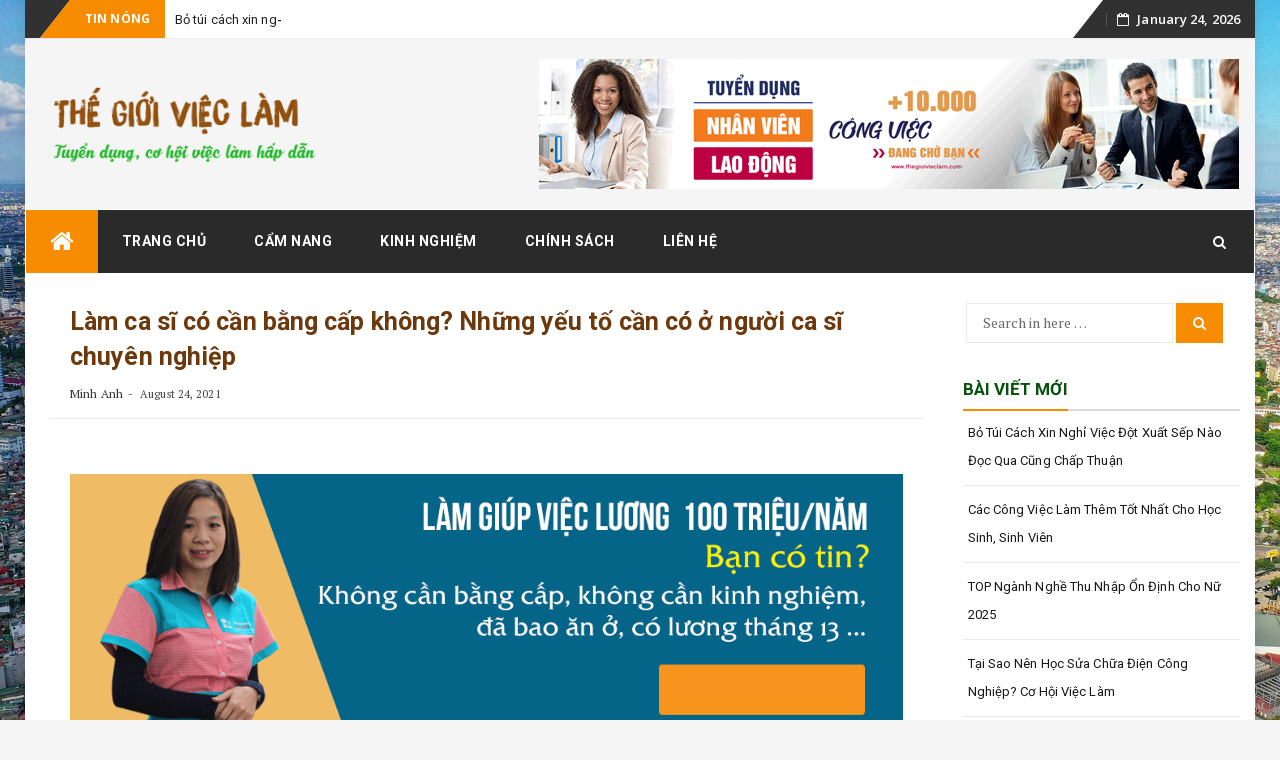

--- FILE ---
content_type: text/html; charset=UTF-8
request_url: https://thegioivieclam.com.vn/lam-ca-si-co-can-bang-cap-khong/
body_size: 41642
content:
<!DOCTYPE html>
<html lang="en-US" class="no-js no-svg">
<head>
<meta charset="UTF-8">
<meta name="viewport" content="width=device-width, initial-scale=1">
<link rel="profile" href="https://gmpg.org/xfn/11">
<link rel="pingback" href="https://thegioivieclam.com.vn/xmlrpc.php">
<meta name='robots' content='index, follow, max-image-preview:large, max-snippet:-1, max-video-preview:-1' />

	<!-- This site is optimized with the Yoast SEO plugin v26.6 - https://yoast.com/wordpress/plugins/seo/ -->
	<title>Làm ca sĩ có cần bằng cấp không? Những yếu tố cần có ở người ca sĩ chuyên nghiệp</title>
	<link rel="canonical" href="https://thegioivieclam.com.vn/lam-ca-si-co-can-bang-cap-khong/" />
	<meta property="og:locale" content="en_US" />
	<meta property="og:type" content="article" />
	<meta property="og:title" content="Làm ca sĩ có cần bằng cấp không? Những yếu tố cần có ở người ca sĩ chuyên nghiệp" />
	<meta property="og:description" content="Làm ca sĩ có cần bằng cấp không là một câu hỏi khó trả lời vì tùy vào nhận định của mỗi người về nghề &#8220;ca sĩ &#8221; này là như thế nào? Có những người cho rằng chỉ cần cầm mic lên, biết hát và có những bài hát nổi tiếng thì mình đã [&hellip;]" />
	<meta property="og:url" content="https://thegioivieclam.com.vn/lam-ca-si-co-can-bang-cap-khong/" />
	<meta property="og:site_name" content="Thế giới việc làm" />
	<meta property="article:published_time" content="2021-08-24T10:08:10+00:00" />
	<meta property="article:modified_time" content="2021-08-24T10:14:23+00:00" />
	<meta property="og:image" content="https://thegioivieclam.com.vn/wp-content/uploads/2021/08/my-tam-1.jpg" />
	<meta property="og:image:width" content="700" />
	<meta property="og:image:height" content="466" />
	<meta property="og:image:type" content="image/jpeg" />
	<meta name="author" content="Minh Anh" />
	<meta name="twitter:label1" content="Written by" />
	<meta name="twitter:data1" content="Minh Anh" />
	<meta name="twitter:label2" content="Est. reading time" />
	<meta name="twitter:data2" content="13 minutes" />
	<script type="application/ld+json" class="yoast-schema-graph">{"@context":"https://schema.org","@graph":[{"@type":"Article","@id":"https://thegioivieclam.com.vn/lam-ca-si-co-can-bang-cap-khong/#article","isPartOf":{"@id":"https://thegioivieclam.com.vn/lam-ca-si-co-can-bang-cap-khong/"},"author":{"name":"Minh Anh","@id":"https://thegioivieclam.com.vn/#/schema/person/01e6d9c08fc68b5bf7e0fc51b3c82e9c"},"headline":"Làm ca sĩ có cần bằng cấp không? Những yếu tố cần có ở người ca sĩ chuyên nghiệp","datePublished":"2021-08-24T10:08:10+00:00","dateModified":"2021-08-24T10:14:23+00:00","mainEntityOfPage":{"@id":"https://thegioivieclam.com.vn/lam-ca-si-co-can-bang-cap-khong/"},"wordCount":4186,"publisher":{"@id":"https://thegioivieclam.com.vn/#organization"},"image":{"@id":"https://thegioivieclam.com.vn/lam-ca-si-co-can-bang-cap-khong/#primaryimage"},"thumbnailUrl":"https://thegioivieclam.com.vn/wp-content/uploads/2021/08/my-tam-1.jpg","inLanguage":"en-US"},{"@type":"WebPage","@id":"https://thegioivieclam.com.vn/lam-ca-si-co-can-bang-cap-khong/","url":"https://thegioivieclam.com.vn/lam-ca-si-co-can-bang-cap-khong/","name":"Làm ca sĩ có cần bằng cấp không? Những yếu tố cần có ở người ca sĩ chuyên nghiệp","isPartOf":{"@id":"https://thegioivieclam.com.vn/#website"},"primaryImageOfPage":{"@id":"https://thegioivieclam.com.vn/lam-ca-si-co-can-bang-cap-khong/#primaryimage"},"image":{"@id":"https://thegioivieclam.com.vn/lam-ca-si-co-can-bang-cap-khong/#primaryimage"},"thumbnailUrl":"https://thegioivieclam.com.vn/wp-content/uploads/2021/08/my-tam-1.jpg","datePublished":"2021-08-24T10:08:10+00:00","dateModified":"2021-08-24T10:14:23+00:00","breadcrumb":{"@id":"https://thegioivieclam.com.vn/lam-ca-si-co-can-bang-cap-khong/#breadcrumb"},"inLanguage":"en-US","potentialAction":[{"@type":"ReadAction","target":["https://thegioivieclam.com.vn/lam-ca-si-co-can-bang-cap-khong/"]}]},{"@type":"ImageObject","inLanguage":"en-US","@id":"https://thegioivieclam.com.vn/lam-ca-si-co-can-bang-cap-khong/#primaryimage","url":"https://thegioivieclam.com.vn/wp-content/uploads/2021/08/my-tam-1.jpg","contentUrl":"https://thegioivieclam.com.vn/wp-content/uploads/2021/08/my-tam-1.jpg","width":700,"height":466,"caption":"Làm ca sĩ có cần bằng cấp không"},{"@type":"BreadcrumbList","@id":"https://thegioivieclam.com.vn/lam-ca-si-co-can-bang-cap-khong/#breadcrumb","itemListElement":[{"@type":"ListItem","position":1,"name":"Home","item":"https://thegioivieclam.com.vn/"},{"@type":"ListItem","position":2,"name":"Làm ca sĩ có cần bằng cấp không? Những yếu tố cần có ở người ca sĩ chuyên nghiệp"}]},{"@type":"WebSite","@id":"https://thegioivieclam.com.vn/#website","url":"https://thegioivieclam.com.vn/","name":"Thế giới việc làm","description":"","publisher":{"@id":"https://thegioivieclam.com.vn/#organization"},"potentialAction":[{"@type":"SearchAction","target":{"@type":"EntryPoint","urlTemplate":"https://thegioivieclam.com.vn/?s={search_term_string}"},"query-input":{"@type":"PropertyValueSpecification","valueRequired":true,"valueName":"search_term_string"}}],"inLanguage":"en-US"},{"@type":"Organization","@id":"https://thegioivieclam.com.vn/#organization","name":"Thế giới việc làm","url":"https://thegioivieclam.com.vn/","logo":{"@type":"ImageObject","inLanguage":"en-US","@id":"https://thegioivieclam.com.vn/#/schema/logo/image/","url":"https://thegioivieclam.com.vn/wp-content/uploads/2020/11/thegioivieclamcomvn2.png","contentUrl":"https://thegioivieclam.com.vn/wp-content/uploads/2020/11/thegioivieclamcomvn2.png","width":300,"height":104,"caption":"Thế giới việc làm"},"image":{"@id":"https://thegioivieclam.com.vn/#/schema/logo/image/"}},{"@type":"Person","@id":"https://thegioivieclam.com.vn/#/schema/person/01e6d9c08fc68b5bf7e0fc51b3c82e9c","name":"Minh Anh","image":{"@type":"ImageObject","inLanguage":"en-US","@id":"https://thegioivieclam.com.vn/#/schema/person/image/","url":"https://secure.gravatar.com/avatar/7a9f8bd85cf2628783980aab7ebdc138019eca15ff3d3124596a4b472c568216?s=96&d=mm&r=g","contentUrl":"https://secure.gravatar.com/avatar/7a9f8bd85cf2628783980aab7ebdc138019eca15ff3d3124596a4b472c568216?s=96&d=mm&r=g","caption":"Minh Anh"}}]}</script>
	<!-- / Yoast SEO plugin. -->


<link rel='dns-prefetch' href='//fonts.googleapis.com' />
<link rel="alternate" type="application/rss+xml" title="Thế giới việc làm &raquo; Feed" href="https://thegioivieclam.com.vn/feed/" />
<link rel="alternate" title="oEmbed (JSON)" type="application/json+oembed" href="https://thegioivieclam.com.vn/wp-json/oembed/1.0/embed?url=https%3A%2F%2Fthegioivieclam.com.vn%2Flam-ca-si-co-can-bang-cap-khong%2F" />
<link rel="alternate" title="oEmbed (XML)" type="text/xml+oembed" href="https://thegioivieclam.com.vn/wp-json/oembed/1.0/embed?url=https%3A%2F%2Fthegioivieclam.com.vn%2Flam-ca-si-co-can-bang-cap-khong%2F&#038;format=xml" />
<style id='wp-img-auto-sizes-contain-inline-css' type='text/css'>
img:is([sizes=auto i],[sizes^="auto," i]){contain-intrinsic-size:3000px 1500px}
/*# sourceURL=wp-img-auto-sizes-contain-inline-css */
</style>
<style id='wp-emoji-styles-inline-css' type='text/css'>

	img.wp-smiley, img.emoji {
		display: inline !important;
		border: none !important;
		box-shadow: none !important;
		height: 1em !important;
		width: 1em !important;
		margin: 0 0.07em !important;
		vertical-align: -0.1em !important;
		background: none !important;
		padding: 0 !important;
	}
/*# sourceURL=wp-emoji-styles-inline-css */
</style>
<style id='wp-block-library-inline-css' type='text/css'>
:root{--wp-block-synced-color:#7a00df;--wp-block-synced-color--rgb:122,0,223;--wp-bound-block-color:var(--wp-block-synced-color);--wp-editor-canvas-background:#ddd;--wp-admin-theme-color:#007cba;--wp-admin-theme-color--rgb:0,124,186;--wp-admin-theme-color-darker-10:#006ba1;--wp-admin-theme-color-darker-10--rgb:0,107,160.5;--wp-admin-theme-color-darker-20:#005a87;--wp-admin-theme-color-darker-20--rgb:0,90,135;--wp-admin-border-width-focus:2px}@media (min-resolution:192dpi){:root{--wp-admin-border-width-focus:1.5px}}.wp-element-button{cursor:pointer}:root .has-very-light-gray-background-color{background-color:#eee}:root .has-very-dark-gray-background-color{background-color:#313131}:root .has-very-light-gray-color{color:#eee}:root .has-very-dark-gray-color{color:#313131}:root .has-vivid-green-cyan-to-vivid-cyan-blue-gradient-background{background:linear-gradient(135deg,#00d084,#0693e3)}:root .has-purple-crush-gradient-background{background:linear-gradient(135deg,#34e2e4,#4721fb 50%,#ab1dfe)}:root .has-hazy-dawn-gradient-background{background:linear-gradient(135deg,#faaca8,#dad0ec)}:root .has-subdued-olive-gradient-background{background:linear-gradient(135deg,#fafae1,#67a671)}:root .has-atomic-cream-gradient-background{background:linear-gradient(135deg,#fdd79a,#004a59)}:root .has-nightshade-gradient-background{background:linear-gradient(135deg,#330968,#31cdcf)}:root .has-midnight-gradient-background{background:linear-gradient(135deg,#020381,#2874fc)}:root{--wp--preset--font-size--normal:16px;--wp--preset--font-size--huge:42px}.has-regular-font-size{font-size:1em}.has-larger-font-size{font-size:2.625em}.has-normal-font-size{font-size:var(--wp--preset--font-size--normal)}.has-huge-font-size{font-size:var(--wp--preset--font-size--huge)}.has-text-align-center{text-align:center}.has-text-align-left{text-align:left}.has-text-align-right{text-align:right}.has-fit-text{white-space:nowrap!important}#end-resizable-editor-section{display:none}.aligncenter{clear:both}.items-justified-left{justify-content:flex-start}.items-justified-center{justify-content:center}.items-justified-right{justify-content:flex-end}.items-justified-space-between{justify-content:space-between}.screen-reader-text{border:0;clip-path:inset(50%);height:1px;margin:-1px;overflow:hidden;padding:0;position:absolute;width:1px;word-wrap:normal!important}.screen-reader-text:focus{background-color:#ddd;clip-path:none;color:#444;display:block;font-size:1em;height:auto;left:5px;line-height:normal;padding:15px 23px 14px;text-decoration:none;top:5px;width:auto;z-index:100000}html :where(.has-border-color){border-style:solid}html :where([style*=border-top-color]){border-top-style:solid}html :where([style*=border-right-color]){border-right-style:solid}html :where([style*=border-bottom-color]){border-bottom-style:solid}html :where([style*=border-left-color]){border-left-style:solid}html :where([style*=border-width]){border-style:solid}html :where([style*=border-top-width]){border-top-style:solid}html :where([style*=border-right-width]){border-right-style:solid}html :where([style*=border-bottom-width]){border-bottom-style:solid}html :where([style*=border-left-width]){border-left-style:solid}html :where(img[class*=wp-image-]){height:auto;max-width:100%}:where(figure){margin:0 0 1em}html :where(.is-position-sticky){--wp-admin--admin-bar--position-offset:var(--wp-admin--admin-bar--height,0px)}@media screen and (max-width:600px){html :where(.is-position-sticky){--wp-admin--admin-bar--position-offset:0px}}

/*# sourceURL=wp-block-library-inline-css */
</style><style id='global-styles-inline-css' type='text/css'>
:root{--wp--preset--aspect-ratio--square: 1;--wp--preset--aspect-ratio--4-3: 4/3;--wp--preset--aspect-ratio--3-4: 3/4;--wp--preset--aspect-ratio--3-2: 3/2;--wp--preset--aspect-ratio--2-3: 2/3;--wp--preset--aspect-ratio--16-9: 16/9;--wp--preset--aspect-ratio--9-16: 9/16;--wp--preset--color--black: #000000;--wp--preset--color--cyan-bluish-gray: #abb8c3;--wp--preset--color--white: #ffffff;--wp--preset--color--pale-pink: #f78da7;--wp--preset--color--vivid-red: #cf2e2e;--wp--preset--color--luminous-vivid-orange: #ff6900;--wp--preset--color--luminous-vivid-amber: #fcb900;--wp--preset--color--light-green-cyan: #7bdcb5;--wp--preset--color--vivid-green-cyan: #00d084;--wp--preset--color--pale-cyan-blue: #8ed1fc;--wp--preset--color--vivid-cyan-blue: #0693e3;--wp--preset--color--vivid-purple: #9b51e0;--wp--preset--gradient--vivid-cyan-blue-to-vivid-purple: linear-gradient(135deg,rgb(6,147,227) 0%,rgb(155,81,224) 100%);--wp--preset--gradient--light-green-cyan-to-vivid-green-cyan: linear-gradient(135deg,rgb(122,220,180) 0%,rgb(0,208,130) 100%);--wp--preset--gradient--luminous-vivid-amber-to-luminous-vivid-orange: linear-gradient(135deg,rgb(252,185,0) 0%,rgb(255,105,0) 100%);--wp--preset--gradient--luminous-vivid-orange-to-vivid-red: linear-gradient(135deg,rgb(255,105,0) 0%,rgb(207,46,46) 100%);--wp--preset--gradient--very-light-gray-to-cyan-bluish-gray: linear-gradient(135deg,rgb(238,238,238) 0%,rgb(169,184,195) 100%);--wp--preset--gradient--cool-to-warm-spectrum: linear-gradient(135deg,rgb(74,234,220) 0%,rgb(151,120,209) 20%,rgb(207,42,186) 40%,rgb(238,44,130) 60%,rgb(251,105,98) 80%,rgb(254,248,76) 100%);--wp--preset--gradient--blush-light-purple: linear-gradient(135deg,rgb(255,206,236) 0%,rgb(152,150,240) 100%);--wp--preset--gradient--blush-bordeaux: linear-gradient(135deg,rgb(254,205,165) 0%,rgb(254,45,45) 50%,rgb(107,0,62) 100%);--wp--preset--gradient--luminous-dusk: linear-gradient(135deg,rgb(255,203,112) 0%,rgb(199,81,192) 50%,rgb(65,88,208) 100%);--wp--preset--gradient--pale-ocean: linear-gradient(135deg,rgb(255,245,203) 0%,rgb(182,227,212) 50%,rgb(51,167,181) 100%);--wp--preset--gradient--electric-grass: linear-gradient(135deg,rgb(202,248,128) 0%,rgb(113,206,126) 100%);--wp--preset--gradient--midnight: linear-gradient(135deg,rgb(2,3,129) 0%,rgb(40,116,252) 100%);--wp--preset--font-size--small: 13px;--wp--preset--font-size--medium: 20px;--wp--preset--font-size--large: 36px;--wp--preset--font-size--x-large: 42px;--wp--preset--spacing--20: 0.44rem;--wp--preset--spacing--30: 0.67rem;--wp--preset--spacing--40: 1rem;--wp--preset--spacing--50: 1.5rem;--wp--preset--spacing--60: 2.25rem;--wp--preset--spacing--70: 3.38rem;--wp--preset--spacing--80: 5.06rem;--wp--preset--shadow--natural: 6px 6px 9px rgba(0, 0, 0, 0.2);--wp--preset--shadow--deep: 12px 12px 50px rgba(0, 0, 0, 0.4);--wp--preset--shadow--sharp: 6px 6px 0px rgba(0, 0, 0, 0.2);--wp--preset--shadow--outlined: 6px 6px 0px -3px rgb(255, 255, 255), 6px 6px rgb(0, 0, 0);--wp--preset--shadow--crisp: 6px 6px 0px rgb(0, 0, 0);}:where(.is-layout-flex){gap: 0.5em;}:where(.is-layout-grid){gap: 0.5em;}body .is-layout-flex{display: flex;}.is-layout-flex{flex-wrap: wrap;align-items: center;}.is-layout-flex > :is(*, div){margin: 0;}body .is-layout-grid{display: grid;}.is-layout-grid > :is(*, div){margin: 0;}:where(.wp-block-columns.is-layout-flex){gap: 2em;}:where(.wp-block-columns.is-layout-grid){gap: 2em;}:where(.wp-block-post-template.is-layout-flex){gap: 1.25em;}:where(.wp-block-post-template.is-layout-grid){gap: 1.25em;}.has-black-color{color: var(--wp--preset--color--black) !important;}.has-cyan-bluish-gray-color{color: var(--wp--preset--color--cyan-bluish-gray) !important;}.has-white-color{color: var(--wp--preset--color--white) !important;}.has-pale-pink-color{color: var(--wp--preset--color--pale-pink) !important;}.has-vivid-red-color{color: var(--wp--preset--color--vivid-red) !important;}.has-luminous-vivid-orange-color{color: var(--wp--preset--color--luminous-vivid-orange) !important;}.has-luminous-vivid-amber-color{color: var(--wp--preset--color--luminous-vivid-amber) !important;}.has-light-green-cyan-color{color: var(--wp--preset--color--light-green-cyan) !important;}.has-vivid-green-cyan-color{color: var(--wp--preset--color--vivid-green-cyan) !important;}.has-pale-cyan-blue-color{color: var(--wp--preset--color--pale-cyan-blue) !important;}.has-vivid-cyan-blue-color{color: var(--wp--preset--color--vivid-cyan-blue) !important;}.has-vivid-purple-color{color: var(--wp--preset--color--vivid-purple) !important;}.has-black-background-color{background-color: var(--wp--preset--color--black) !important;}.has-cyan-bluish-gray-background-color{background-color: var(--wp--preset--color--cyan-bluish-gray) !important;}.has-white-background-color{background-color: var(--wp--preset--color--white) !important;}.has-pale-pink-background-color{background-color: var(--wp--preset--color--pale-pink) !important;}.has-vivid-red-background-color{background-color: var(--wp--preset--color--vivid-red) !important;}.has-luminous-vivid-orange-background-color{background-color: var(--wp--preset--color--luminous-vivid-orange) !important;}.has-luminous-vivid-amber-background-color{background-color: var(--wp--preset--color--luminous-vivid-amber) !important;}.has-light-green-cyan-background-color{background-color: var(--wp--preset--color--light-green-cyan) !important;}.has-vivid-green-cyan-background-color{background-color: var(--wp--preset--color--vivid-green-cyan) !important;}.has-pale-cyan-blue-background-color{background-color: var(--wp--preset--color--pale-cyan-blue) !important;}.has-vivid-cyan-blue-background-color{background-color: var(--wp--preset--color--vivid-cyan-blue) !important;}.has-vivid-purple-background-color{background-color: var(--wp--preset--color--vivid-purple) !important;}.has-black-border-color{border-color: var(--wp--preset--color--black) !important;}.has-cyan-bluish-gray-border-color{border-color: var(--wp--preset--color--cyan-bluish-gray) !important;}.has-white-border-color{border-color: var(--wp--preset--color--white) !important;}.has-pale-pink-border-color{border-color: var(--wp--preset--color--pale-pink) !important;}.has-vivid-red-border-color{border-color: var(--wp--preset--color--vivid-red) !important;}.has-luminous-vivid-orange-border-color{border-color: var(--wp--preset--color--luminous-vivid-orange) !important;}.has-luminous-vivid-amber-border-color{border-color: var(--wp--preset--color--luminous-vivid-amber) !important;}.has-light-green-cyan-border-color{border-color: var(--wp--preset--color--light-green-cyan) !important;}.has-vivid-green-cyan-border-color{border-color: var(--wp--preset--color--vivid-green-cyan) !important;}.has-pale-cyan-blue-border-color{border-color: var(--wp--preset--color--pale-cyan-blue) !important;}.has-vivid-cyan-blue-border-color{border-color: var(--wp--preset--color--vivid-cyan-blue) !important;}.has-vivid-purple-border-color{border-color: var(--wp--preset--color--vivid-purple) !important;}.has-vivid-cyan-blue-to-vivid-purple-gradient-background{background: var(--wp--preset--gradient--vivid-cyan-blue-to-vivid-purple) !important;}.has-light-green-cyan-to-vivid-green-cyan-gradient-background{background: var(--wp--preset--gradient--light-green-cyan-to-vivid-green-cyan) !important;}.has-luminous-vivid-amber-to-luminous-vivid-orange-gradient-background{background: var(--wp--preset--gradient--luminous-vivid-amber-to-luminous-vivid-orange) !important;}.has-luminous-vivid-orange-to-vivid-red-gradient-background{background: var(--wp--preset--gradient--luminous-vivid-orange-to-vivid-red) !important;}.has-very-light-gray-to-cyan-bluish-gray-gradient-background{background: var(--wp--preset--gradient--very-light-gray-to-cyan-bluish-gray) !important;}.has-cool-to-warm-spectrum-gradient-background{background: var(--wp--preset--gradient--cool-to-warm-spectrum) !important;}.has-blush-light-purple-gradient-background{background: var(--wp--preset--gradient--blush-light-purple) !important;}.has-blush-bordeaux-gradient-background{background: var(--wp--preset--gradient--blush-bordeaux) !important;}.has-luminous-dusk-gradient-background{background: var(--wp--preset--gradient--luminous-dusk) !important;}.has-pale-ocean-gradient-background{background: var(--wp--preset--gradient--pale-ocean) !important;}.has-electric-grass-gradient-background{background: var(--wp--preset--gradient--electric-grass) !important;}.has-midnight-gradient-background{background: var(--wp--preset--gradient--midnight) !important;}.has-small-font-size{font-size: var(--wp--preset--font-size--small) !important;}.has-medium-font-size{font-size: var(--wp--preset--font-size--medium) !important;}.has-large-font-size{font-size: var(--wp--preset--font-size--large) !important;}.has-x-large-font-size{font-size: var(--wp--preset--font-size--x-large) !important;}
/*# sourceURL=global-styles-inline-css */
</style>

<style id='classic-theme-styles-inline-css' type='text/css'>
/*! This file is auto-generated */
.wp-block-button__link{color:#fff;background-color:#32373c;border-radius:9999px;box-shadow:none;text-decoration:none;padding:calc(.667em + 2px) calc(1.333em + 2px);font-size:1.125em}.wp-block-file__button{background:#32373c;color:#fff;text-decoration:none}
/*# sourceURL=/wp-includes/css/classic-themes.min.css */
</style>
<link rel='stylesheet' id='widgetopts-styles-css' href='https://thegioivieclam.com.vn/wp-content/plugins/widget-options/assets/css/widget-options.css?ver=4.1.3' type='text/css' media='all' />
<link rel='stylesheet' id='ez-toc-css' href='https://thegioivieclam.com.vn/wp-content/plugins/easy-table-of-contents/assets/css/screen.min.css?ver=2.0.79.2' type='text/css' media='all' />
<style id='ez-toc-inline-css' type='text/css'>
div#ez-toc-container .ez-toc-title {font-size: 120%;}div#ez-toc-container .ez-toc-title {font-weight: 500;}div#ez-toc-container ul li , div#ez-toc-container ul li a {font-size: 95%;}div#ez-toc-container ul li , div#ez-toc-container ul li a {font-weight: 500;}div#ez-toc-container nav ul ul li {font-size: 90%;}.ez-toc-box-title {font-weight: bold; margin-bottom: 10px; text-align: center; text-transform: uppercase; letter-spacing: 1px; color: #666; padding-bottom: 5px;position:absolute;top:-4%;left:5%;background-color: inherit;transition: top 0.3s ease;}.ez-toc-box-title.toc-closed {top:-25%;}
.ez-toc-container-direction {direction: ltr;}.ez-toc-counter ul{counter-reset: item ;}.ez-toc-counter nav ul li a::before {content: counters(item, '.', decimal) '. ';display: inline-block;counter-increment: item;flex-grow: 0;flex-shrink: 0;margin-right: .2em; float: left; }.ez-toc-widget-direction {direction: ltr;}.ez-toc-widget-container ul{counter-reset: item ;}.ez-toc-widget-container nav ul li a::before {content: counters(item, '.', decimal) '. ';display: inline-block;counter-increment: item;flex-grow: 0;flex-shrink: 0;margin-right: .2em; float: left; }
/*# sourceURL=ez-toc-inline-css */
</style>
<link rel='stylesheet' id='bfastmag-bootstrap-css' href='https://thegioivieclam.com.vn/wp-content/themes/bfastmag/assets/css/bootstrap.min.css?ver=3.3.5' type='text/css' media='all' />
<link rel='stylesheet' id='chld_thm_cfg_parent-css' href='https://thegioivieclam.com.vn/wp-content/themes/bfastmag/style.css?ver=6.9' type='text/css' media='all' />
<link rel='stylesheet' id='bfastmag-style-css' href='https://thegioivieclam.com.vn/wp-content/themes/bfastmag-child/style.css?ver=6.9' type='text/css' media='all' />
<link rel='stylesheet' id='bfastmag-mobile-css' href='https://thegioivieclam.com.vn/wp-content/themes/bfastmag/assets/css/mobile.css?ver=1.0.0' type='text/css' media='all' />
<link rel='stylesheet' id='bfastmag-googlefonts-css' href='//fonts.googleapis.com/css?family=PT+Serif%3A400%2C700%7CRoboto%3A400%2C500%2C600%2C700%7COpen+Sans%3A400%2C700%2C600&#038;subset=latin%2Clatin-ext' type='text/css' media='all' />
<link rel='stylesheet' id='bfastmag-fontawesome-css' href='https://thegioivieclam.com.vn/wp-content/themes/bfastmag/assets/css/font-awesome.min.css?ver=4.4.0' type='text/css' media='all' />
<script type="text/javascript" src="https://thegioivieclam.com.vn/wp-includes/js/jquery/jquery.min.js?ver=3.7.1" id="jquery-core-js"></script>
<script type="text/javascript" src="https://thegioivieclam.com.vn/wp-includes/js/jquery/jquery-migrate.min.js?ver=3.4.1" id="jquery-migrate-js"></script>
<script type="text/javascript" id="seo-automated-link-building-js-extra">
/* <![CDATA[ */
var seoAutomatedLinkBuilding = {"ajaxUrl":"https://thegioivieclam.com.vn/wp-admin/admin-ajax.php"};
//# sourceURL=seo-automated-link-building-js-extra
/* ]]> */
</script>
<script type="text/javascript" src="https://thegioivieclam.com.vn/wp-content/plugins/seo-automated-link-building/js/seo-automated-link-building.js?ver=6.9" id="seo-automated-link-building-js"></script>
<link rel="https://api.w.org/" href="https://thegioivieclam.com.vn/wp-json/" /><link rel="alternate" title="JSON" type="application/json" href="https://thegioivieclam.com.vn/wp-json/wp/v2/posts/908" /><meta name="generator" content="WordPress 6.9" />
<link rel='shortlink' href='https://thegioivieclam.com.vn/?p=908' />
		<!-- Custom Logo: hide header text -->
		<style id="custom-logo-css" type="text/css">
			.site-title, .site-description {
				position: absolute;
				clip-path: inset(50%);
			}
		</style>
		<style>
    .popular-posts-list {
        list-style: none;
        padding: 0;
        margin: 0;
    }
    .popular-posts-list li {
        border-bottom: 1px solid #ddd;
        padding: 8px 0;
    }
    .popular-posts-list li:last-child {
        border-bottom: none;
    }
    .popular-posts-list .view-count {
        font-size: 13px;
        color: #888;
        margin-left: 5px;
    }
    </style><style>
    .related-posts-by-category {
        margin-top: 30px;
        padding-top: 20px;
        border-top: 1px solid #ddd;
    }
    .related-posts-grid {
        display: flex;
        flex-wrap: wrap;
        gap: 15px;
        justify-content: space-between;
    }
    .related-post-item {
        width: calc(33.333% - 10px); /* 3 cột với 15px gap */
        aspect-ratio: 1 / 1;
        box-sizing: border-box;
        position: relative;
        overflow: hidden;
        background: #f9f9f9;
        border-radius: 6px;
        display: flex;
        flex-direction: column;
        justify-content: space-between;
        text-align: center;
    }
    .related-post-item img {
        width: 100%;
        height: 100%;
        object-fit: cover;
    }
    .related-post-title {
        padding: 8px;
        font-size: 14px;
        color: #333;
        font-weight: 500;
        background: rgba(255,255,255,0.85);
        position: absolute;
        bottom: 0;
        width: 100%;
        margin: 0;
    }
    @media (max-width: 768px) {
        .related-post-item {
            width: calc(50% - 8px);
        }
    }
    @media (max-width: 480px) {
        .related-post-item {
            width: 100%;
        }
    }
    </style><style type="text/css" id="custom-background-css">
body.custom-background { background-image: url("https://thegioivieclam.com.vn/wp-content/uploads/2020/11/14_Ha_Noi_ho_Bay_Mau_va_Ba_Mau-1594009108313.jpg"); background-position: center top; background-size: cover; background-repeat: no-repeat; background-attachment: fixed; }
</style>
	<link rel="icon" href="https://thegioivieclam.com.vn/wp-content/uploads/2020/11/cropped-thegioivieclamcomvn2-32x32.png" sizes="32x32" />
<link rel="icon" href="https://thegioivieclam.com.vn/wp-content/uploads/2020/11/cropped-thegioivieclamcomvn2-192x192.png" sizes="192x192" />
<link rel="apple-touch-icon" href="https://thegioivieclam.com.vn/wp-content/uploads/2020/11/cropped-thegioivieclamcomvn2-180x180.png" />
<meta name="msapplication-TileImage" content="https://thegioivieclam.com.vn/wp-content/uploads/2020/11/cropped-thegioivieclamcomvn2-270x270.png" />
<style type="text/css">.title-border span { color: #333 }.page-header h1 { color: #333 }.sidebar .widget li a, .bfastmag-content-right, .bfastmag-content-right a, .post .entry-content, .post .entry-content p,
         .post .entry-cats, .post .entry-cats a, .post .entry-comments.post .entry-separator, .post .entry-footer a,
         .post .entry-footer span, .post .entry-footer .entry-cats, .post .entry-footer .entry-cats a, .author-content { color: #181818}.bfastmag-featured-slider .tp-item-block .tp-post-item-meta .entry-title a { color: #ffffff }.bfastmag-featured-slider .tp-post-item-meta .tp-post-item-date { color: #ffffff }.bfastmag-featured-slider .tp-post-item-meta .entry-separator { color: #ffffff }.bfastmag-featured-slider .tp-post-item-meta > a { color: #ffffff }.home.blog .bfastmag-content-left .entry-title a, .bfastmag-related-posts .entry-title a { color: #333 }.bfastmag-content-left .entry-meta, .bfastmag-content-left .bfastmag-related-posts .entry-content p,
        .bfastmag-content-left .bfastmag-related-posts .entry-cats .entry-label, .bfastmag-content-left .bfastmag-related-posts .entry-cats a,
        .bfastmag-content-left .bfastmag-related-posts > a, .bfastmag-content-left .bfastmag-related-posts .entry-footer > a { color: #333 }.bfastmag-content-left .entry-meta a { color: #333 }</style><script data-ad-client="ca-pub-1187147558922247" async src="https://pagead2.googlesyndication.com/pagead/js/adsbygoogle.js"></script>

</head>

<body data-rsssl=1 class="wp-singular post-template-default single single-post postid-908 single-format-standard custom-background wp-custom-logo wp-theme-bfastmag wp-child-theme-bfastmag-child prevpac">
 <div id="page" class="site">
    <div id="wrapper" class="boxed">
        <header id="header" class="site-header tp_header_v2" role="banner">
            <div  class="navbar-top container-fluid">

                
                <div class="navbar-left social-links">
                                 </div>
                
              
         <span class="breaking">Tin nóng</span>
         <div class="bfastmag-breaking-container"><ul class="bfastmag-breaking">
                                 <li>
                       <a href="https://thegioivieclam.com.vn/cach-xin-nghi-viec-dot-xuat/" rel="bookmark">Bỏ túi cách xin nghỉ việc đột xuất sếp nào đọc qua cũng chấp thuận</a>      
                    </li> 
                                      <li>
                       <a href="https://thegioivieclam.com.vn/cac-cong-viec-lam-them-tot-nhat-cho-hoc-sinh-sinh-vien/" rel="bookmark">Các công việc làm thêm tốt nhất cho học sinh, sinh viên</a>      
                    </li> 
                                      <li>
                       <a href="https://thegioivieclam.com.vn/top-nganh-nghe-thu-nhap-on-dinh-cho-nu-2024/" rel="bookmark">TOP ngành nghề thu nhập ổn định cho nữ 2025</a>      
                    </li> 
                                      <li>
                       <a href="https://thegioivieclam.com.vn/tai-sao-nen-hoc-sua-chua-dien-cong-nghiep-co-hoi-viec-lam/" rel="bookmark">Tại sao nên học sửa chữa điện công nghiệp? Cơ hội việc làm</a>      
                    </li> 
                   </ul>
        </div>   <!-- .bfastmag-breaking-container -->

                <div class="navbar-right">
                  <div id="navbar" class="navbar">
                            <nav id="navigation-top" class="navigation-top" role="navigation">
                                <button class="menu-toggle"><i class="fa fa-bars"></i></button>

                                    <a class="skip-link screen-reader-text" href="#content" title="Skip to content">Skip to content</a>
                            </nav><!-- #navigation-top -->
                    </div>
                    <div class="tp_time_date"><i class="fa fa-calendar-o"></i><span>January 24, 2026</span></div>
                </div>

                
            </div>

            <div class="inner-header clearfix">
                
                
                <div class="col-md-3 col-sm-3 col-xs-12 navbar-brand">
                  <div class="site-branding">
                    <a href="https://thegioivieclam.com.vn/" class="custom-logo-link" rel="home"><img width="300" height="104" src="https://thegioivieclam.com.vn/wp-content/uploads/2020/11/thegioivieclamcomvn2.png" class="custom-logo" alt="Thế giới việc làm" decoding="async" /></a><div class="head-logo-container text-header bfastmag_customizer_only"><h1 itemprop="headline" id="site-title" class="site-title"><a href="https://thegioivieclam.com.vn/" title="Thế giới việc làm" rel="home">Thế giới việc làm</a></h1><p itemprop="description" id="site-description" class="site-description"></p></div>                    </div><!-- .site-branding -->
                </div>
            
                <div class="col-xs-12  col-sm-9 col-md-9 bfastmag-a-d-v">
                    <div id="media_image-2" class="widget widget_media_image"><img width="700" height="130" src="https://thegioivieclam.com.vn/wp-content/uploads/2020/11/banner-top-1.gif" class="image wp-image-431  attachment-full size-full" alt="" style="max-width: 100%; height: auto;" decoding="async" fetchpriority="high" srcset="https://thegioivieclam.com.vn/wp-content/uploads/2020/11/banner-top-1.gif 700w, https://thegioivieclam.com.vn/wp-content/uploads/2020/11/banner-top-1-170x32.gif 170w, https://thegioivieclam.com.vn/wp-content/uploads/2020/11/banner-top-1-370x69.gif 370w" sizes="(max-width: 700px) 100vw, 700px" /></div>                </div>

                
            </div> <!--.inner-header-->

            
            
            <div id="navbar" class="navbar bfastmag-sticky">

              <nav id="site-navigation" class="navigation main-navigation" role="navigation">
                <button class="menu-toggle"><i class="fa fa-bars"></i></button>
                 <button type="button" class="navbar-btn nav-mobile"><i class="fa fa-search"></i></button>
                <a class="screen-reader-text skip-link" href="#content" title="Skip to content">Skip to content</a>

                <div class="menu-mainmenu-container"><ul id="primary-menu" class="nav-menu"><li class="menu-item menu-item-home menu-item-home-icon"><a href="https://thegioivieclam.com.vn/" title="Thế giới việc làm"><i class="fa fa-home" aria-hidden="true"></i></a></li><li id="menu-item-10" class="menu-item menu-item-type-custom menu-item-object-custom menu-item-10"><a href="/">Trang chủ</a></li>
<li id="menu-item-430" class="menu-item menu-item-type-taxonomy menu-item-object-category menu-item-430"><a href="https://thegioivieclam.com.vn/cam-nang-viec-lam/">Cẩm nang</a></li>
<li id="menu-item-428" class="menu-item menu-item-type-taxonomy menu-item-object-category menu-item-428"><a href="https://thegioivieclam.com.vn/kinh-nghiem-tim-viec/">Kinh nghiệm</a></li>
<li id="menu-item-427" class="menu-item menu-item-type-taxonomy menu-item-object-category menu-item-427"><a href="https://thegioivieclam.com.vn/chinh-sach-viec-lam/">Chính sách</a></li>
<li id="menu-item-1107" class="menu-item menu-item-type-post_type menu-item-object-page menu-item-1107"><a href="https://thegioivieclam.com.vn/lien-he/">Liên hệ</a></li>
</ul></div>
                <button type="button" class="navbar-btn nav-desktop"><i class="fa fa-search"></i></button>

                <div class="navbar-white top" id="header-search-form">
                    
<form role="search" method="get" class="navbar-form"  action="https://thegioivieclam.com.vn/">
	<label for="search-form-6974155844212">
		<span class="screen-reader-text">Search for:		</span>
	</label>
	<input type="search" id="search-form-6974155844212"  name="s" class="form-control" placeholder="Search in here &hellip;" title="Search for:">
	<button type="submit" title="Search"><i class="fa fa-search"></i><span class="screen-reader-text">Search</span></button>
</form>
                </div><!-- End #header-search-form -->

              </nav><!-- #site-navigation -->


            </div><!-- #navbar -->

            

        </header><!-- End #header -->
  <div id="content" class="site-content">     


		<div id="primary" class="content-area">
			 
		<div  class="bfastmag-content-left col-md-9">
				<main id="main" class="site-main" role="main">

									
		  <div class="row">
			<div class="col-md-12">

				<article id="post-908" class="entry single post-908 post type-post status-publish format-standard has-post-thumbnail hentry category-uncategorized">
					
		 
			 <h2 class="entry-title">Làm ca sĩ có cần bằng cấp không? Những yếu tố cần có ở người ca sĩ chuyên nghiệp</h2>			  <div class="entry-meta">
				  <div class="entry-meta-inner">
	 				<a href="https://thegioivieclam.com.vn/author/adminthegioivieclam-com-vn/" class="entry-author"> Minh Anh</a>
	 			  	<span class="tp-post-item-date"> August 24, 2021</span>
				</div> 
 
				   
			  </div> <!-- End .entry-meta -->
				  <div class="entry-content">
						<div class='code-block code-block-1' style='margin: 8px 0; clear: both;'>
<a href="https://thegioivieclam.com.vn/vieclamgiupviec.html" rel="nofollow" target="_blank"><img src="https://thegioivieclam.com.vn/wp-content/uploads/2021/02/banner.gif" style="margin:20px 0;"></a></div>
<p><strong>Làm ca sĩ có cần bằng cấp không</strong> là một câu hỏi khó trả lời vì tùy vào nhận định của mỗi người về nghề &#8220;ca sĩ &#8221; này là như thế nào? Có những người cho rằng chỉ cần cầm mic lên, biết hát và có những bài hát nổi tiếng thì mình đã là ca sĩ rồi. Còn có những người lại cho rằng ca sĩ cần được đào tạo bài bản từ các trường lớp, có bằng cấp thì mới trở thành ca sĩ. Vậy nhưng có người đã tốt nghiệp các trường học thanh nhạc và đào tạo ca sĩ lại chẳng thể cầm  mic và tạo dấu ấn trong lòng khán giả. Danh từ &#8220;ca sĩ&#8221; này khá là trừu tượng.</p>
<div id="ez-toc-container" class="ez-toc-v2_0_79_2 counter-hierarchy ez-toc-counter ez-toc-grey ez-toc-container-direction">
<div class="ez-toc-title-container">
<p class="ez-toc-title" style="cursor:inherit">Mục lục</p>
<span class="ez-toc-title-toggle"><a href="#" class="ez-toc-pull-right ez-toc-btn ez-toc-btn-xs ez-toc-btn-default ez-toc-toggle" aria-label="Toggle Table of Content"><span class="ez-toc-js-icon-con"><span class=""><span class="eztoc-hide" style="display:none;">Toggle</span><span class="ez-toc-icon-toggle-span"><svg style="fill: #999;color:#999" xmlns="http://www.w3.org/2000/svg" class="list-377408" width="20px" height="20px" viewBox="0 0 24 24" fill="none"><path d="M6 6H4v2h2V6zm14 0H8v2h12V6zM4 11h2v2H4v-2zm16 0H8v2h12v-2zM4 16h2v2H4v-2zm16 0H8v2h12v-2z" fill="currentColor"></path></svg><svg style="fill: #999;color:#999" class="arrow-unsorted-368013" xmlns="http://www.w3.org/2000/svg" width="10px" height="10px" viewBox="0 0 24 24" version="1.2" baseProfile="tiny"><path d="M18.2 9.3l-6.2-6.3-6.2 6.3c-.2.2-.3.4-.3.7s.1.5.3.7c.2.2.4.3.7.3h11c.3 0 .5-.1.7-.3.2-.2.3-.5.3-.7s-.1-.5-.3-.7zM5.8 14.7l6.2 6.3 6.2-6.3c.2-.2.3-.5.3-.7s-.1-.5-.3-.7c-.2-.2-.4-.3-.7-.3h-11c-.3 0-.5.1-.7.3-.2.2-.3.5-.3.7s.1.5.3.7z"/></svg></span></span></span></a></span></div>
<nav><ul class='ez-toc-list ez-toc-list-level-1 ' ><li class='ez-toc-page-1 ez-toc-heading-level-2'><a class="ez-toc-link ez-toc-heading-1" href="#Lam_ca_si_co_can_bang_cap_khong" >Làm ca sĩ có cần bằng cấp không?</a><ul class='ez-toc-list-level-3' ><li class='ez-toc-heading-level-3'><a class="ez-toc-link ez-toc-heading-2" href="#Khong_can_bang_cap_van_co_the_tro_thanh_ca_si_noi_tieng" >Không cần bằng cấp vẫn có thể trở thành ca sĩ nổi tiếng</a></li><li class='ez-toc-page-1 ez-toc-heading-level-3'><a class="ez-toc-link ez-toc-heading-3" href="#Lam_ca_si_chuyen_nghiep_can_phai_co_bang_cap" >Làm ca sĩ chuyên nghiệp cần phải có bằng cấp</a></li></ul></li><li class='ez-toc-page-1 ez-toc-heading-level-2'><a class="ez-toc-link ez-toc-heading-4" href="#Lam_ca_si_dem_lai_cho_ban_nhung_gi" >Làm ca sĩ đem lại cho bạn những gì?</a></li><li class='ez-toc-page-1 ez-toc-heading-level-2'><a class="ez-toc-link ez-toc-heading-5" href="#Nhung_yeu_to_can_co_o_nguoi_ca_si_chuyen_nghiep" >Những yếu tố cần có ở người ca sĩ chuyên nghiệp</a><ul class='ez-toc-list-level-3' ><li class='ez-toc-heading-level-3'><a class="ez-toc-link ez-toc-heading-6" href="#Tu_tin_vao_ban_than" >Tự tin vào bản thân</a></li><li class='ez-toc-page-1 ez-toc-heading-level-3'><a class="ez-toc-link ez-toc-heading-7" href="#Khong_ngung_luyen_tap_cai_thien_ky_nang" >Không ngừng luyện tập cải thiện kỹ năng</a></li><li class='ez-toc-page-1 ez-toc-heading-level-3'><a class="ez-toc-link ez-toc-heading-8" href="#Chon_cho_minh_dong_nhac_so_truong" >Chọn cho mình dòng nhạc sở trường</a></li><li class='ez-toc-page-1 ez-toc-heading-level-3'><a class="ez-toc-link ez-toc-heading-9" href="#Biet_lang_nghe_tu_nhieu_phia_tiep_nhan_phe_binh_va_khong_ngung_cai_thien_ban_than" >Biết lắng nghe từ nhiều phía, tiếp nhận phê bình và không ngừng cải thiện bản thân</a></li><li class='ez-toc-page-1 ez-toc-heading-level-3'><a class="ez-toc-link ez-toc-heading-10" href="#Xay_dung_cac_moi_quan_he_tot_dep" >Xây dựng các mối quan hệ tốt đẹp</a></li><li class='ez-toc-page-1 ez-toc-heading-level-3'><a class="ez-toc-link ez-toc-heading-11" href="#Co_mot_ngoai_hinh_dep" >Có một ngoại hình đẹp</a></li><li class='ez-toc-page-1 ez-toc-heading-level-3'><a class="ez-toc-link ez-toc-heading-12" href="#Len_ke_hoach_dinh_ra_muc_tieu_va_quyet_tam_thuc_hien_no" >Lên kế hoạch, định ra mục tiêu và quyết tâm thực hiện nó</a></li></ul></li><li class='ez-toc-page-1 ez-toc-heading-level-2'><a class="ez-toc-link ez-toc-heading-13" href="#Cac_truong_hien_dang_dao_tao_ca_si_chuyen_nghiep" >Các trường hiện đang đào tạo ca sĩ chuyên nghiệp</a></li></ul></nav></div>
<h2><span class="ez-toc-section" id="Lam_ca_si_co_can_bang_cap_khong"></span>Làm ca sĩ có cần bằng cấp không?<span class="ez-toc-section-end"></span></h2>
<h3><span class="ez-toc-section" id="Khong_can_bang_cap_van_co_the_tro_thanh_ca_si_noi_tieng"></span>Không cần bằng cấp vẫn có thể trở thành ca sĩ nổi tiếng<span class="ez-toc-section-end"></span></h3>
<p>Theo nhận định của nhiều người hiện nay trong lĩnh vực âm nhạc của nước ta &#8221; nhiều ca sĩ hiện nay chẳng cần có bằng cấp gì nhưng nhờ được truyền thông lăng xê, PR với những chiều trò thu hút khán giả để rồi tự phong cho mình cái danh là ca sĩ này, ca sĩ nọ&#8221;. Nhưng rồi liệu không có bằng cấp, không học bài bản thì họ có tồn tại được lâu với nghề này không?</p>
<p>Trên thực tế vẫn có nhiều ca sĩ nổi tiếng khi mới bắt đầu sự nghiệp họ không hề có một bằng cấp nào được giới âm nhạc nhận định. Họ dựa vào giọng ca trời phú của mình. Những ca sĩ này thường nổi lên nhờ các cuộc thi âm nhạc được tổ chức hay các bản cover trên mạng. Giọng hát của họ thu hút được số lượng đông khán giả. Và rồi sau đó tần suất họ dày đặc xuất hiện trên các chương trình truyền hình, gameshow, sự kiện,&#8230; Minh chứng cho câu không cần bằng cấp mà vẫn có thể trở thành ca sĩ. Một ví dụ dễ thấy nhất đó là Phương Mỹ Chi nổi tiếng nhờ chương trình The Voice Kid với dòng nhạc quê hương da diết, dễ đi vào lòng người. Trước đó cô bé chỉ là một học sinh bình thường như bao bạn cùng trang lứa khác. Vì vậy cần có niềm đam mê, tài năng và giọng hát, cách thể hiện tự tin là bạn có thể thành ca sĩ đứng trước hàng ngàn, hàng triệu khán giả.</p>
<figure id="attachment_912" aria-describedby="caption-attachment-912" style="width: 700px" class="wp-caption aligncenter"><img decoding="async" class="size-full wp-image-912" src="https://thegioivieclam.com.vn/wp-content/uploads/2021/08/duc-phuc.jpg" alt="Nhiều ca sĩ nổi lên nhờ các cuộc thi âm nhạc mà không hề được đào tạo qua trường lớp vẫn được khán giả yêu thích" width="700" height="466" srcset="https://thegioivieclam.com.vn/wp-content/uploads/2021/08/duc-phuc.jpg 700w, https://thegioivieclam.com.vn/wp-content/uploads/2021/08/duc-phuc-165x110.jpg 165w, https://thegioivieclam.com.vn/wp-content/uploads/2021/08/duc-phuc-370x246.jpg 370w" sizes="(max-width: 700px) 100vw, 700px" /><figcaption id="caption-attachment-912" class="wp-caption-text">Nhiều ca sĩ nổi lên nhờ các cuộc thi âm nhạc mà không hề được đào tạo qua trường lớp vẫn được khán giả yêu thích</figcaption></figure>
<h3><span class="ez-toc-section" id="Lam_ca_si_chuyen_nghiep_can_phai_co_bang_cap"></span>Làm ca sĩ chuyên nghiệp cần phải có bằng cấp<span class="ez-toc-section-end"></span></h3>
<p>Thế nhưng nhiều người lại cho rằng ca sĩ cũng giống như bất kì ngành nghề nào khác trong xã hội, bạn cần có kiến thức, cần được đào tạo về kỹ năng thì mới có thể trở thành ca sĩ. Bạn cần phải học các lớp về thanh nhạc, vũ đạo, nhạc lý, diễn xuất,&#8230; có bằng cấp mới mới trở thành được ca sĩ thực thụ. Vậy <a href="https://thegioivieclam.com.vn/lam-ca-si-co-can-bang-cap-khong/"><strong>làm ca sĩ có cần bằng cấp không</strong></a>?</p>
<p>Nếu những ca sĩ không bằng cấp khi hát sẽ bằng cảm xúc của mình, cảm xúc tốt thì bài hát sẽ được khán giả đón nhận tốt. Còn ca sĩ có bằng cấp hát bằng kỹ năng lẫn cảm xúc. Họ sẽ luôn giữ vững được phong độ của mình mà không hề bị phụ thuộc đến các yếu tố bên ngoài.</p>
<p>Giọng hát vì thế mà có sự trau chuốt hơn. Họ sẽ biết xử lý với các tình huống bất ngờ trên sân khấu mà không phải lúng túng, luống cuống như các ca sĩ nghiệp dư. Đó gọi là sự chuyên nghiệp. Một ca sĩ có kiến thức chuyên ngành, tài năng luôn luôn được nể trọng và có chỗ đứng trong nghề mặc dù nghề này là một nghề đầy những cám dỗ, nhiều chông gai cùng khả năng đào thải cao.</p>
<p>Ngay cả những ca sĩ nổi lên ban đầu nhờ giọng hát thì sau đó họ muốn gắn bó và phát triển theo con đường này thì cũng phải không ngừng học tập, thu nạp kiến thức. Chỉ có như vậy họ mới đứng vững trong giới nghệ sĩ và trong lòng người hâm mộ.</p>
<figure id="attachment_913" aria-describedby="caption-attachment-913" style="width: 700px" class="wp-caption aligncenter"><img decoding="async" class="size-full wp-image-913" src="https://thegioivieclam.com.vn/wp-content/uploads/2021/08/ca-si-thanh-lam.jpg" alt="Ca sĩ Thanh Lam một trong 4 diva nổi tiếng của Việt Nam" width="700" height="393" srcset="https://thegioivieclam.com.vn/wp-content/uploads/2021/08/ca-si-thanh-lam.jpg 700w, https://thegioivieclam.com.vn/wp-content/uploads/2021/08/ca-si-thanh-lam-170x95.jpg 170w, https://thegioivieclam.com.vn/wp-content/uploads/2021/08/ca-si-thanh-lam-370x208.jpg 370w" sizes="(max-width: 700px) 100vw, 700px" /><figcaption id="caption-attachment-913" class="wp-caption-text">Ca sĩ Thanh Lam một trong 4 diva nổi tiếng của Việt Nam</figcaption></figure>
<h2><span class="ez-toc-section" id="Lam_ca_si_dem_lai_cho_ban_nhung_gi"></span>Làm ca sĩ đem lại cho bạn những gì?<span class="ez-toc-section-end"></span></h2>
<p>Khi làm một ca sĩ chuyên nghiệp theo đúng nghĩa đen của nó, thứ bạn nhận được là rất nhiều.</p>
<ul>
<li>Cơ hội có <a href="https://thegioivieclam.com.vn/" data-internallinksmanager029f6b8e52c="1" title="thế giới việc làm">việc làm</a>:  cũng giống như bao <a href="https://thegioivieclam.com.vn/" data-internallinksmanager029f6b8e52c="1" title="thế giới việc làm">việc làm</a> khác, ca sĩ cũng là một nghề. Khi làm nghề này con người cần sử dụng giọng hát của mình để tiếp cận khách hàng đó chính là khán giả. Càng được nhiều khán giả yêu thích thì bạn càng nổi tiếng.</li>
<li>Đem lại nhiều lợi thế: Chúng  ta đều biết là những người nổi tiếng nói chung hay ca sĩ nói riêng luôn nhận được sự ưu ái của mọi người bất kể là trong công việc và cuộc sống. Khán giả ưu ái bạn, fan tốt với bạn, những đồng nghiệp cũng rất thích các ca sĩ. Nhưng hơn hết bạn đừng lợi dụng sự ưu ái đó một cách thái quá gây tổn hại đến hình tượng của mình, và có khi còn làm tiêu tan sự nghiệp ca sĩ lúc nào không hay. Có rất nhiều sự việc ca sĩ lợi dụng fan của mình làm những điều không hay hoặc chảnh chọe với đồng nghiệp,&#8230; Điều này chỉ khiến bạn đánh mất ưu thế của mình mà thôi.</li>
<li>Mức thu nhập tốt: Nói đến mức thu nhập của ca sĩ đó là một khoảng không giới hạn tùy vào khả năng cùng tài năng của người ca sĩ đó. Có thể kể đến nguồn thu nhập của các ca sĩ như đi show, đi hát, làm gương mặt đại diện cho các nhãn hàng, kinh doanh,&#8230; Trên thực tế tiền tài và danh tiếng của người ca sĩ sẽ luôn song hành với nhau. ca sĩ càng nổi tiếng thì sẽ có nhiều show mời tham dự, mức cát &#8211; xê cũng cao hơn các ca sĩ khác. Với những ca sĩ mới bước chân vào nghề thì cần phấn đấu nhiều mới có được mức lương như ý.</li>
</ul>
<p>Với những người đam mê ca hát thật sự  thì được hát chính là niềm hạnh phúc đối với họ. Từ những lợi ích mà nghề ca sĩ đem lại mà hiện nay có rất nhiều người nuôi ước mơ trở thành một ca sĩ chuyên nghiệp.</p>
<h2><span class="ez-toc-section" id="Nhung_yeu_to_can_co_o_nguoi_ca_si_chuyen_nghiep"></span>Những yếu tố cần có ở người ca sĩ chuyên nghiệp<span class="ez-toc-section-end"></span></h2>
<h3><span class="ez-toc-section" id="Tu_tin_vao_ban_than"></span>Tự tin vào bản thân<span class="ez-toc-section-end"></span></h3>
<p>Muốn làm một người ca sĩ trước tiên bạn phải tự tin vào bản thân. Làm ca sĩ là phải đứng trước rất nhiều người để thể hiện giọng hát của mình, truyền tải những bài hát đến với khán giả. Là một người ca sĩ thành công bạn chắc chắn phải biểu diễn thật tốt trước hàng trăm, hàng nghìn khán giả, chỉ có tự tin mới để lại ấn tượng tốt và khơi gợi niềm yêu thích của khán giả đối với mình. Đây là một yếu tố tâm lý bạn có thể luyện tập được. Nhưng hơn hết để tự tin thì bạn cần có vốn là một tài năng thật sự và sự kiên trì luyện tập. <a href="https://thegioivieclam.com.vn/lam-ca-si-co-can-bang-cap-khong/"><strong>Làm ca sĩ có cần bằng cấp không</strong></a>, có bằng cấp tức là bạn đã được đào tạo những kỹ năng này.</p>
<h3><span class="ez-toc-section" id="Khong_ngung_luyen_tap_cai_thien_ky_nang"></span>Không ngừng luyện tập cải thiện kỹ năng<span class="ez-toc-section-end"></span></h3>
<p>Trong bất cứ nghề nghiệp nào nếu bạn muốn đạt được thành tựu trong nghề thì cần có sự rèn luyện không ngừng. Đối với nghề ca sĩ, điều bạn cần luyện tập đó là giọng hát, khả năng thể hiện trước đám đông. Các phương pháp thực hiện bao gồm:</p>
<figure id="attachment_914" aria-describedby="caption-attachment-914" style="width: 700px" class="wp-caption aligncenter"><img loading="lazy" decoding="async" class="size-full wp-image-914" src="https://thegioivieclam.com.vn/wp-content/uploads/2021/08/luyen-hat.jpg" alt="Không ngừng luyện tập, cải thiện về giọng hát là một yếu tố cần có với người ca sĩ" width="700" height="466" srcset="https://thegioivieclam.com.vn/wp-content/uploads/2021/08/luyen-hat.jpg 700w, https://thegioivieclam.com.vn/wp-content/uploads/2021/08/luyen-hat-165x110.jpg 165w, https://thegioivieclam.com.vn/wp-content/uploads/2021/08/luyen-hat-370x246.jpg 370w" sizes="auto, (max-width: 700px) 100vw, 700px" /><figcaption id="caption-attachment-914" class="wp-caption-text">Không ngừng luyện tập, cải thiện về giọng hát là một yếu tố cần có với người ca sĩ</figcaption></figure>
<ul>
<li>Đăng kí học tại các trường văn hóa nghệ thuật để nhận được sự đào tạ bài bản. Hiện nay có rất nhiều trường Đại học, Cao đẳng có đào tạo những kỹ năng về luyện thanh nhạc, nhạc lí giúp bạn nắm bắt được cơ bản rồi từ đó phát triển thêm. Ngoài các trường ra thì còn có các khóa học offline hoặc online của các trung tâm, khóa học ngắn hạn hay thuê gia sư riêng về dạy học.</li>
<li>Việc luyện tập ngoài học ở các trường lớp chính quy bạn cũng cần tự mình trau dồi kiến thức và luyện tập. Bạn hãy tìm hiểu thêm ở trên mạng những thông tin liên quan đến ngành nghề, học miễn phí trên internet.</li>
<li>Tiếp đó là phụ thuộc vào chính bản thân bạn. Chúng ta cần không ngừng luyện thanh ở mọi lúc, mọi nơi, ở nhà, quán karaoke, ở các bữa tiệc, phòng trà để cải thiện giọng hát, tìm ra những nhược điểm cũng như ưu điểm của chính mình. Khi đạt được một trình độ nào đó, bạn hãy tập hát trước đám đông, hát tặng mọi người. Đây là cơ hội tốt để bạn luyện thanh, thể hiện sự tự tin cũng như nhận được những đánh giá khách quan nhất đến từ khán giả.</li>
</ul>
<h3><span class="ez-toc-section" id="Chon_cho_minh_dong_nhac_so_truong"></span>Chọn cho mình dòng nhạc sở trường<span class="ez-toc-section-end"></span></h3>
<p>Các cụ ngày xưa có câu &#8220;một nghề cho chín còn hơn chín nghề&#8221;. Ca sĩ cũng vậy, hãy chọn cho mình dòng nhạc sở trường, những bài hát tủ, luyện tập thật nhuần nhuyễn để tạo thành thế mạnh cho bản thân. Khi bạn đã thật sự thấu hiểu, hòa mình vào với dòng nhạc đó mới có thể truyền tải cảm xúc, tạo dấu ấn rõ nét trong lòng khán giả. Để khi nhắc đến bài hát đó, dòng nhạc đó người ta nghĩ ngay đến bạn mà không phải bất cứ ai khác. Cùng giống như khi nhắc đến bài Happy New years chúng ta sẽ nhớ đến ban nhạc ABBA mặc dù đã có rất nhiều ca sĩ từng thể hiện bài đó.</p>
<p>Ngoài ra bạn cũng có thể học tập kỹ năng chơi nhạc cụ, sáng tác âm nhạc để làm phong phú hơn phong cách âm nhạc của mình. Từ đó khán giả sẽ cảm thấy bạn có nhiều điều thú vị, hấp dẫn và luôn luôn mong ngóng các sản phẩm âm nhạc từ bạn. Sau này khi đã đạt được độ chín của dòng nhạc sở trường, bạn có thể thử sức mình với các dòng nhạc khác để đổi mới bản thân, tạo sự hứng thú với mọi người.</p>
<p><strong>&gt;&gt;&gt;Xem thêm</strong></p>
<ul>
<li><strong><a href="https://thegioivieclam.com.vn/cau-hoi-phong-van-nhan-vien-thu-mua/">Câu hỏi phỏng vấn nhân viên thu mua</a></strong></li>
<li><a href="https://thegioivieclam.com.vn/gio-lam-viec-cua-ngan-hang-vietcombank/"><strong>Giờ làm việc của ngân hàng Vietcombank</strong></a></li>
</ul>
<h3><span class="ez-toc-section" id="Biet_lang_nghe_tu_nhieu_phia_tiep_nhan_phe_binh_va_khong_ngung_cai_thien_ban_than"></span>Biết lắng nghe từ nhiều phía, tiếp nhận phê bình và không ngừng cải thiện bản thân<span class="ez-toc-section-end"></span></h3>
<p>Không nên đặt cái tôi quá cao, vì trong bất cứ ngành nghề nào chúng ta cũng cần có sự cầu tiến và học hỏi. Những lời phê bình dù tốt hay xấu thì bạn cũng nên có sự ngẫm nghĩ chu đáo, đưa ra những nhận xét của bản thân để thay đổi theo chiều hướng tích cực hơn. Là một người ca sĩ bạn không cần quá giỏi giang, thông thạo mọi việc mà hơn hết là có cái tâm với nghề. <strong>Làm ca sĩ có cần bằng cấp không</strong> thể hiện một phần cái tâm với nghề khi bạn đã có ý thức được ngay từ việc học tập.</p>
<p>Gu âm nhạc của mỗi người là khác nhau, có rất nhiều khán giả nên bạn không thể bắt họ tất cả đều yêu quý mình. Có những người đưa ra nhận xét tốt, đó là động lực cho bạn phát triển tốt hơn. Nhưng cũng có nhiều khán gia đưa ra nhận xét trái chiều mà bạn cần chắt lọc để hoàn thiện bản thân mình hơn. Antifan là những người không thể tránh khỏi đối với bất cứ ai làm trong lĩnh vực nghệ thuật.</p>
<h3><span class="ez-toc-section" id="Xay_dung_cac_moi_quan_he_tot_dep"></span>Xây dựng các mối quan hệ tốt đẹp<span class="ez-toc-section-end"></span></h3>
<p>Việc xây dựng những mối quan hệ tốt là điều cần thiết đối với nghề ca sĩ nói riêng và tất cả các ngành nghề nói chung. Tạo những mối quan hệ tốt sẽ giúp bạn có nhiều lợi thế hơn trong nghề ca sĩ. Họ vừa là những khán giả, sẽ đưa ra những lời khuyên chân thành giúp bạn phát triển sự nghiệp. Tất cả các mối quan hệ đều phải xuất phát từ hai phía, đừng nên chỉ nhận lại mà hãy cho đi. Hãy chia sẻ với nhau một cách thân tình nhất để giúp nhau cùng đi lên. Hãy đối xử tốt với mọi người và bạn sẽ nhận được nhiều hơn so với những gì bạn cho đi.</p>
<figure id="attachment_915" aria-describedby="caption-attachment-915" style="width: 700px" class="wp-caption aligncenter"><img loading="lazy" decoding="async" class="size-full wp-image-915" src="https://thegioivieclam.com.vn/wp-content/uploads/2021/08/xay-dung-moi-quan-he-tot-trong-nghe.jpg" alt="Xây dựng những mối quan hệ tốt tạo nên nhiều lợi thế đối với ca sĩ " width="700" height="525" srcset="https://thegioivieclam.com.vn/wp-content/uploads/2021/08/xay-dung-moi-quan-he-tot-trong-nghe.jpg 700w, https://thegioivieclam.com.vn/wp-content/uploads/2021/08/xay-dung-moi-quan-he-tot-trong-nghe-147x110.jpg 147w, https://thegioivieclam.com.vn/wp-content/uploads/2021/08/xay-dung-moi-quan-he-tot-trong-nghe-333x250.jpg 333w" sizes="auto, (max-width: 700px) 100vw, 700px" /><figcaption id="caption-attachment-915" class="wp-caption-text">Xây dựng những mối quan hệ tốt tạo nên nhiều lợi thế đối với ca sĩ</figcaption></figure>
<h3><span class="ez-toc-section" id="Co_mot_ngoai_hinh_dep"></span>Có một ngoại hình đẹp<span class="ez-toc-section-end"></span></h3>
<p>Ngoại hình là một trong những yếu tố rất cần thiết và lợi thế đối với những người của công chúng. Có ngoại hình tốt bạn sẽ dễ nhận được sự thiện cảm và yêu mến của khán giả. Việc chăm chút và đầu tư về ngoại hình đúng cách giúp bạn có được nhiều lợi thế hơn so với những người khác.</p>
<h3><span class="ez-toc-section" id="Len_ke_hoach_dinh_ra_muc_tieu_va_quyet_tam_thuc_hien_no"></span>Lên kế hoạch, định ra mục tiêu và quyết tâm thực hiện nó<span class="ez-toc-section-end"></span></h3>
<p>Lên kế hoạch và đặt ra mục tiêu là điều cần thiết đối với những ai muốn thực hiện được ước mơ trở thành ca sĩ chuyên nghiệp. Hãy dựa vào tình huống cụ thể mà đưa ra kế hoạch thích hợp. Ví dụ như kỹ năng ca hát của bạn còn kém thì bước đầu tiên trong kế hoạch là phải cải thiện giọng hát bằng nhiều cách. Bạn thiếu tự tin, hay nói lắp và sợ hát trước đám đông thì cần đề ra những phương án luyện tập cho phù hợp. Trước tiên là những kế hoạch ngắn hạn, sau đó là kế hoạch tầm trung và kế hoạch dài hạn. Cần có sự quyết tâm, kiên trì và nỗ lực không ngừng để thực hiện tốt các kế hoạch đó. Không có còn đường nào mà chỉ một bước đã chạm đến thành công. Thành công bền vững cần cả một quá trình.</p>
<h2><span class="ez-toc-section" id="Cac_truong_hien_dang_dao_tao_ca_si_chuyen_nghiep"></span>Các trường hiện đang đào tạo ca sĩ chuyên nghiệp<span class="ez-toc-section-end"></span></h2>
<p>Một số trường Đại học, Cao đẳng chính quy hiện nay ở nước ta có đào tạo chuyên sâu giúp bạn có những kỹ năng tốt nhất để trở thành ca sĩ là:</p>
<ul>
<li>Trường Sư phạm nghệ thuật Trung Ương.</li>
<li>Đại học Văn hóa Hà Nội</li>
<li>Đại học Sư phạm Hà Nội (chuyên ngành Sư phạm Âm nhạc)</li>
<li>Học viện Âm nhạc Quốc gia Việt Nam</li>
<li>Đại học Văn hóa nghệ thuật Quân đội</li>
<li>Nhạc viện thành phố Hồ Chí Minh</li>
<li>Đại học Sài Gòn</li>
<li>Đại học nghệ thuật Huế</li>
<li>Đại học Sân khấu &#8211; Điện ảnh</li>
<li>Đại học Văn Hiến</li>
<li>Trường cao đẳng Sân khấu Điện ảnh thành phố Hồ Chí Minh</li>
</ul>
<p>Nghề ca sĩ như chúng ta đều biết là một nghề đầy hào nhoáng với những phút giây thăng hoa cảm xúc trên sân khấu. Mỗi người đã tựu có cho mình câu trả lời về &#8220;<strong>làm ca sĩ có cần bằng cấp không</strong>&#8220;. Điều quan trọng của một người ca sĩ đó là không ngừng nỗ lực, cải thiện giọng hát và kỹ năng trình diễn, đem đến cho khán giả những sản phẩm chất lượng nhất. Có như vậy bạn mới có vị thế trong ngành, hưởng những vinh quang đáng có của nghề ca sĩ.</p>
<div class="related-posts-by-category"><h3>Bài viết liên quan</h3><div class="related-posts-grid"><div class="related-post-item"><a href='https://thegioivieclam.com.vn/hop-dong-giup-viec/'><img loading="lazy" decoding="async" width="700" height="417" src="https://thegioivieclam.com.vn/wp-content/uploads/2021/12/hop-dong-giup-viec.jpg" class="attachment-medium size-medium wp-post-image" alt="Hợp đồng giúp việc &#8211; Tầm quan trọng và những thông tin cần biết" style="object-fit: cover; width: 100%; height: 100%; border-radius: 4px;" srcset="https://thegioivieclam.com.vn/wp-content/uploads/2021/12/hop-dong-giup-viec.jpg 700w, https://thegioivieclam.com.vn/wp-content/uploads/2021/12/hop-dong-giup-viec-170x101.jpg 170w, https://thegioivieclam.com.vn/wp-content/uploads/2021/12/hop-dong-giup-viec-370x220.jpg 370w" sizes="auto, (max-width: 700px) 100vw, 700px" /><p class='related-post-title'>Hợp đồng giúp việc &#8211; Tầm quan trọng và những thông tin cần biết</p></a></div><div class="related-post-item"><a href='https://thegioivieclam.com.vn/cach-lam-bai-test-iq-hieu-qua/'><img loading="lazy" decoding="async" width="700" height="410" src="https://thegioivieclam.com.vn/wp-content/uploads/2021/09/Test-IQ-Tuyen-Dung.jpg" class="attachment-medium size-medium wp-post-image" alt="Hướng dẫn chi tiết cách làm bài test IQ hiệu quả" style="object-fit: cover; width: 100%; height: 100%; border-radius: 4px;" srcset="https://thegioivieclam.com.vn/wp-content/uploads/2021/09/Test-IQ-Tuyen-Dung.jpg 700w, https://thegioivieclam.com.vn/wp-content/uploads/2021/09/Test-IQ-Tuyen-Dung-170x100.jpg 170w, https://thegioivieclam.com.vn/wp-content/uploads/2021/09/Test-IQ-Tuyen-Dung-370x217.jpg 370w" sizes="auto, (max-width: 700px) 100vw, 700px" /><p class='related-post-title'>Hướng dẫn chi tiết cách làm bài test IQ hiệu quả</p></a></div><div class="related-post-item"><a href='https://thegioivieclam.com.vn/hoc-tai-chinh-doanh-nghiep-ra-lam-gi/'><img loading="lazy" decoding="async" width="700" height="466" src="https://thegioivieclam.com.vn/wp-content/uploads/2021/08/hoc-tai-chinh-doanh-nghiep-ra-lam-gi.jpg" class="attachment-medium size-medium wp-post-image" alt="Học tài chính doanh nghiệp ra làm gì? Cơ hội việc làm rộng mở" style="object-fit: cover; width: 100%; height: 100%; border-radius: 4px;" srcset="https://thegioivieclam.com.vn/wp-content/uploads/2021/08/hoc-tai-chinh-doanh-nghiep-ra-lam-gi.jpg 700w, https://thegioivieclam.com.vn/wp-content/uploads/2021/08/hoc-tai-chinh-doanh-nghiep-ra-lam-gi-165x110.jpg 165w, https://thegioivieclam.com.vn/wp-content/uploads/2021/08/hoc-tai-chinh-doanh-nghiep-ra-lam-gi-370x246.jpg 370w" sizes="auto, (max-width: 700px) 100vw, 700px" /><p class='related-post-title'>Học tài chính doanh nghiệp ra làm gì? Cơ hội việc làm rộng mở</p></a></div><div class="related-post-item"><a href='https://thegioivieclam.com.vn/cau-hoi-phong-van-nhan-vien-thu-mua/'><img loading="lazy" decoding="async" width="700" height="600" src="https://thegioivieclam.com.vn/wp-content/uploads/2021/03/nen-pv.jpg" class="attachment-medium size-medium wp-post-image" alt="Top Câu Hỏi Phỏng Vấn Nhân Viên Thu Mua Thông Dụng Nhất 2021" style="object-fit: cover; width: 100%; height: 100%; border-radius: 4px;" srcset="https://thegioivieclam.com.vn/wp-content/uploads/2021/03/nen-pv.jpg 700w, https://thegioivieclam.com.vn/wp-content/uploads/2021/03/nen-pv-128x110.jpg 128w, https://thegioivieclam.com.vn/wp-content/uploads/2021/03/nen-pv-292x250.jpg 292w, https://thegioivieclam.com.vn/wp-content/uploads/2021/03/nen-pv-635x544.jpg 635w" sizes="auto, (max-width: 700px) 100vw, 700px" /><p class='related-post-title'>Top Câu Hỏi Phỏng Vấn Nhân Viên Thu Mua Thông Dụng Nhất 2021</p></a></div><div class="related-post-item"><a href='https://thegioivieclam.com.vn/gio-lam-viec-cua-ngan-hang-vietcombank/'><img loading="lazy" decoding="async" width="700" height="393" src="https://thegioivieclam.com.vn/wp-content/uploads/2020/11/vcb-gio.jpg" class="attachment-medium size-medium wp-post-image" alt="Giờ Làm Việc Của Ngân Hàng Vietcombank Mới Nhất" style="object-fit: cover; width: 100%; height: 100%; border-radius: 4px;" srcset="https://thegioivieclam.com.vn/wp-content/uploads/2020/11/vcb-gio.jpg 700w, https://thegioivieclam.com.vn/wp-content/uploads/2020/11/vcb-gio-170x95.jpg 170w, https://thegioivieclam.com.vn/wp-content/uploads/2020/11/vcb-gio-370x208.jpg 370w" sizes="auto, (max-width: 700px) 100vw, 700px" /><p class='related-post-title'>Giờ Làm Việc Của Ngân Hàng Vietcombank Mới Nhất</p></a></div><div class="related-post-item"><a href='https://thegioivieclam.com.vn/gio-lam-viec-cua-buu-dien-vnpost/'><img loading="lazy" decoding="async" width="600" height="390" src="https://thegioivieclam.com.vn/wp-content/uploads/2020/11/VNPost.jpg" class="attachment-medium size-medium wp-post-image" alt="Giờ Làm Việc Của Bưu Điện VNPOST Mới Nhất" style="object-fit: cover; width: 100%; height: 100%; border-radius: 4px;" srcset="https://thegioivieclam.com.vn/wp-content/uploads/2020/11/VNPost.jpg 600w, https://thegioivieclam.com.vn/wp-content/uploads/2020/11/VNPost-170x110.jpg 170w, https://thegioivieclam.com.vn/wp-content/uploads/2020/11/VNPost-370x241.jpg 370w" sizes="auto, (max-width: 600px) 100vw, 600px" /><p class='related-post-title'>Giờ Làm Việc Của Bưu Điện VNPOST Mới Nhất</p></a></div></div></div><!-- CONTENT END 3 -->
										  </div><!-- End .entry-content -->

				  <footer class="entry-footer clearfix">
										<span class="cat-links">
						 <ul>
						<li><a href="https://thegioivieclam.com.vn/uncategorized/">Uncategorized</a></li>					</ul></span><!-- End .entry-tags -->
					 				  </footer>

									  <div class="about-author clearfix bfastmag_hide">
					  
													<figure class="single-author-thumb">
								<img alt='' src='https://secure.gravatar.com/avatar/7a9f8bd85cf2628783980aab7ebdc138019eca15ff3d3124596a4b472c568216?s=96&#038;d=mm&#038;r=g' srcset='https://secure.gravatar.com/avatar/7a9f8bd85cf2628783980aab7ebdc138019eca15ff3d3124596a4b472c568216?s=96&#038;d=mm&#038;r=g 2x' class='avatar avatar-96 photo' height='96' width='96' loading='lazy' decoding='async'/>							</figure>
						
					  <div class="author-details">
					  <h3 class="title-underblock custom">  <a href="https://thegioivieclam.com.vn/author/adminthegioivieclam-com-vn/">Minh Anh</a></h3>
					
					  <div class="author-content">
												  </div><!-- End .athor-content -->
					  </div>
				  </div><!-- End .about-author -->
				</article>

								<div class="bfastmag-related-posts-wrap">
				<h3 class="mb30 title-underblock title-border title-bg-line custom bfastmag-related-posts-title bfastmag_hide "><span>Related Posts<span class="line"></span></span></h3>

 
				<div class="bfastmag-related-posts owl-carousel small-nav bfastmag_hide ">
										  <article class="entry entry-box">
							<div class="tp-post-thumbnail">
							  <div class="tp-post-thumbnail">
								<figure>
								  <a href="https://thegioivieclam.com.vn/hop-dong-giup-viec/">
										<img class="owl-lazy" data-src="https://thegioivieclam.com.vn/wp-content/uploads/2021/12/hop-dong-giup-viec-288x160.jpg" />								  </a>
								</figure>
							  </div><!-- End .tp-post-thumbnail -->
							</div><!-- End .tp-post-thumbnail -->

							<div class="entry-content-wrapper">
 																							<h2 class="entry-title"><a href="https://thegioivieclam.com.vn/hop-dong-giup-viec/">Hợp đồng giúp việc &#8211; Tầm quan trọng và những thông tin cần biết</a></h2>
														  
							</div><!-- End .entry-content-wrapper -->
 
						  </article>
													  <article class="entry entry-box">
							<div class="tp-post-thumbnail">
							  <div class="tp-post-thumbnail">
								<figure>
								  <a href="https://thegioivieclam.com.vn/cach-lam-bai-test-iq-hieu-qua/">
										<img class="owl-lazy" data-src="https://thegioivieclam.com.vn/wp-content/uploads/2021/09/Test-IQ-Tuyen-Dung-288x160.jpg" />								  </a>
								</figure>
							  </div><!-- End .tp-post-thumbnail -->
							</div><!-- End .tp-post-thumbnail -->

							<div class="entry-content-wrapper">
 																							<h2 class="entry-title"><a href="https://thegioivieclam.com.vn/cach-lam-bai-test-iq-hieu-qua/">Hướng dẫn chi tiết cách làm bài test IQ hiệu quả</a></h2>
														  
							</div><!-- End .entry-content-wrapper -->
 
						  </article>
													  <article class="entry entry-box">
							<div class="tp-post-thumbnail">
							  <div class="tp-post-thumbnail">
								<figure>
								  <a href="https://thegioivieclam.com.vn/hoc-tai-chinh-doanh-nghiep-ra-lam-gi/">
										<img class="owl-lazy" data-src="https://thegioivieclam.com.vn/wp-content/uploads/2021/08/hoc-tai-chinh-doanh-nghiep-ra-lam-gi-288x160.jpg" />								  </a>
								</figure>
							  </div><!-- End .tp-post-thumbnail -->
							</div><!-- End .tp-post-thumbnail -->

							<div class="entry-content-wrapper">
 																							<h2 class="entry-title"><a href="https://thegioivieclam.com.vn/hoc-tai-chinh-doanh-nghiep-ra-lam-gi/">Học tài chính doanh nghiệp ra làm gì? Cơ hội việc làm rộng mở</a></h2>
														  
							</div><!-- End .entry-content-wrapper -->
 
						  </article>
													  <article class="entry entry-box">
							<div class="tp-post-thumbnail">
							  <div class="tp-post-thumbnail">
								<figure>
								  <a href="https://thegioivieclam.com.vn/cau-hoi-phong-van-nhan-vien-thu-mua/">
										<img class="owl-lazy" data-src="https://thegioivieclam.com.vn/wp-content/uploads/2021/03/nen-pv-288x160.jpg" />								  </a>
								</figure>
							  </div><!-- End .tp-post-thumbnail -->
							</div><!-- End .tp-post-thumbnail -->

							<div class="entry-content-wrapper">
 																							<h2 class="entry-title"><a href="https://thegioivieclam.com.vn/cau-hoi-phong-van-nhan-vien-thu-mua/">Top Câu Hỏi Phỏng Vấn Nhân Viên Thu Mua Thông Dụng Nhất 2021</a></h2>
														  
							</div><!-- End .entry-content-wrapper -->
 
						  </article>
													  <article class="entry entry-box">
							<div class="tp-post-thumbnail">
							  <div class="tp-post-thumbnail">
								<figure>
								  <a href="https://thegioivieclam.com.vn/gio-lam-viec-cua-ngan-hang-vietcombank/">
										<img class="owl-lazy" data-src="https://thegioivieclam.com.vn/wp-content/uploads/2020/11/vcb-gio-288x160.jpg" />								  </a>
								</figure>
							  </div><!-- End .tp-post-thumbnail -->
							</div><!-- End .tp-post-thumbnail -->

							<div class="entry-content-wrapper">
 																							<h2 class="entry-title"><a href="https://thegioivieclam.com.vn/gio-lam-viec-cua-ngan-hang-vietcombank/">Giờ Làm Việc Của Ngân Hàng Vietcombank Mới Nhất</a></h2>
														  
							</div><!-- End .entry-content-wrapper -->
 
						  </article>
											</div><!-- End .bfastmag-related-posts -->
				</div>
			</div><!-- End .col-md-12 -->
		  </div><!-- End .row -->
		  <div class="mb20"></div><!-- space -->

					
	<nav class="navigation post-navigation" aria-label="Posts">
		<h2 class="screen-reader-text">Post navigation</h2>
		<div class="nav-links"><div class="nav-previous"><a href="https://thegioivieclam.com.vn/quy-dinh-gio-lam-viec-hanh-chinh/" rel="prev"><span class="post-navi" aria-hidden="true">PREVIOUS POST</span> <span class="screen-reader-text">Previous post:</span> <span class="post-title">Quy định giờ làm việc hành chính mới nhất năm 2021</span></a></div><div class="nav-next"><a href="https://thegioivieclam.com.vn/hoc-tai-chinh-doanh-nghiep-ra-lam-gi/" rel="next"><span class="post-navi" aria-hidden="true">NEXT POST</span> <span class="screen-reader-text">Next post:</span> <span class="post-title">Học tài chính doanh nghiệp ra làm gì? Cơ hội việc làm rộng mở</span></a></div></div>
	</nav>
				
				</main><!-- #main -->
			</div><!-- .bfastmag-content-left -->
		</div><!-- #primary -->



<aside id="secondary" class="widget-area col-md-3 sidebar" role="complementary">
	<div id="search-2" class="widget widget_search">
<form role="search" method="get" class="navbar-form"  action="https://thegioivieclam.com.vn/">
	<label for="search-form-697415590bdbd">
		<span class="screen-reader-text">Search for:		</span>
	</label>
	<input type="search" id="search-form-697415590bdbd"  name="s" class="form-control" placeholder="Search in here &hellip;" title="Search for:">
	<button type="submit" title="Search"><i class="fa fa-search"></i><span class="screen-reader-text">Search</span></button>
</form>
</div>
		<div id="recent-posts-4" class="widget widget_recent_entries">
		<h4 class="title-border   title-bg-line"><span>Bài viết mới<span class="line"></span></span></h4>
		<ul>
											<li>
					<a href="https://thegioivieclam.com.vn/cach-xin-nghi-viec-dot-xuat/">Bỏ túi cách xin nghỉ việc đột xuất sếp nào đọc qua cũng chấp thuận</a>
									</li>
											<li>
					<a href="https://thegioivieclam.com.vn/cac-cong-viec-lam-them-tot-nhat-cho-hoc-sinh-sinh-vien/">Các công việc làm thêm tốt nhất cho học sinh, sinh viên</a>
									</li>
											<li>
					<a href="https://thegioivieclam.com.vn/top-nganh-nghe-thu-nhap-on-dinh-cho-nu-2024/">TOP ngành nghề thu nhập ổn định cho nữ 2025</a>
									</li>
											<li>
					<a href="https://thegioivieclam.com.vn/tai-sao-nen-hoc-sua-chua-dien-cong-nghiep-co-hoi-viec-lam/">Tại sao nên học sửa chữa điện công nghiệp? Cơ hội việc làm</a>
									</li>
											<li>
					<a href="https://thegioivieclam.com.vn/noi-chien-khong-dau-giai-phap-tien-loi-tot-cho-suc-khoe/">Nồi chiên không dầu &#8211; Giải pháp tiện lợi, tốt cho sức khỏe</a>
									</li>
					</ul>

		</div><div id="categories-3" class="widget widget_categories"><h4 class="title-border   title-bg-line"><span>Danh mục<span class="line"></span></span></h4>
			<ul>
					<li class="cat-item cat-item-110"><a href="https://thegioivieclam.com.vn/blog/">Blog</a>
</li>
	<li class="cat-item cat-item-96"><a href="https://thegioivieclam.com.vn/cam-nang-viec-lam/">Cẩm nang việc làm</a>
</li>
	<li class="cat-item cat-item-99"><a href="https://thegioivieclam.com.vn/chinh-sach-viec-lam/">Chính sách việc làm</a>
</li>
	<li class="cat-item cat-item-109"><a href="https://thegioivieclam.com.vn/du-hoc/">Du học</a>
</li>
	<li class="cat-item cat-item-108"><a href="https://thegioivieclam.com.vn/dinh-cu/">Định cư</a>
</li>
	<li class="cat-item cat-item-101"><a href="https://thegioivieclam.com.vn/kien-thuc-doanh-nghiep/">Kiến thức doanh nghiệp</a>
</li>
	<li class="cat-item cat-item-98"><a href="https://thegioivieclam.com.vn/kinh-nghiem-tim-viec/">Kinh nghiệm tìm việc</a>
</li>
	<li class="cat-item cat-item-100"><a href="https://thegioivieclam.com.vn/luong-thuong/">Lương thưởng</a>
</li>
	<li class="cat-item cat-item-103"><a href="https://thegioivieclam.com.vn/nau-an/">Nấu ăn</a>
</li>
	<li class="cat-item cat-item-105"><a href="https://thegioivieclam.com.vn/tin-nghe-nghiep/nghe-giup-viec/">Nghề giúp việc</a>
</li>
	<li class="cat-item cat-item-111"><a href="https://thegioivieclam.com.vn/blog/tai-chinh/">Tài chính</a>
</li>
	<li class="cat-item cat-item-102"><a href="https://thegioivieclam.com.vn/thong-tin-doanh-nghiep/">Thông tin doanh nghiệp</a>
</li>
	<li class="cat-item cat-item-104"><a href="https://thegioivieclam.com.vn/tin-nghe-nghiep/">Tin nghề nghiệp</a>
</li>
	<li class="cat-item cat-item-107"><a href="https://thegioivieclam.com.vn/tuyen-dung/">Tuyển dụng</a>
</li>
	<li class="cat-item cat-item-1"><a href="https://thegioivieclam.com.vn/uncategorized/">Uncategorized</a>
</li>
			</ul>

			</div><div id="text-2" class="widget widget_text"><h4 class="title-border   title-bg-line"><span>Bài xem nhiều<span class="line"></span></span></h4>			<div class="textwidget"><ul class="popular-posts-list"><li><a href="https://thegioivieclam.com.vn/kinh-nghiem-rut-ra-sau-khi-di-thuc-tap/">3 Kinh nghiệm rút ra sau khi đi thực tập bạn nên nắm chắc</a><span class="view-count"> (703 lượt xem)</span></li></ul>
</div>
		</div></aside><!-- #secondary -->

 </div><!-- #content -->

        <footer id="footer" class="site-footer footer-inverse" role="contentinfo">
            <div id="footer-inner">
                <div class="container">
                    <div class="row">

 
                                                        <div itemscope itemtype="http://schema.org/WPSideBar" role="complementary" id="sidebar-widgets-area-3" class="col-md-4 col-sm-12 bfast-footer-widget" aria-label="Widgets Area 3">
                                    <div id="tpcrn-cat-posts-widget-3" class="widget bfastmag_themepacific_recent_category_widget"><h4 class="title-border title-bg-line"><span> 				<a href="https://thegioivieclam.com.vn/cam-nang-viec-lam/"> Tin nổi bật</a>
			<span class="line"></span></span></h4> 	
 <div class="popular-rec">
  
 <!-- Begin category posts -->
				<ul class="sb-tabs-wrap">
										<li>
						<div class="sb-post-thumbnail">
													<a class="post-thumbnail" href="https://thegioivieclam.com.vn/cac-cong-viec-lam-them-tot-nhat-cho-hoc-sinh-sinh-vien/" title="Các công việc làm thêm tốt nhất cho học sinh, sinh viên">							<img src="https://thegioivieclam.com.vn/wp-content/uploads/2022/10/vieclamthemchosinhvien2-86x70.png">
							</a>
												</div>
						<div class="sb-post-list-title">
							<h4><a href="https://thegioivieclam.com.vn/cac-cong-viec-lam-them-tot-nhat-cho-hoc-sinh-sinh-vien/" title="Các công việc làm thêm tốt nhất cho học sinh, sinh viên" rel="bookmark">Các công việc làm thêm tốt nhất cho học sinh, sinh viên</a></h4>
							<div class="entry-meta">
								<span class="tp-post-item-date"> June 21, 2025</span>
  							</div>
						</div>							
					</li>
										<li>
						<div class="sb-post-thumbnail">
													<a class="post-thumbnail" href="https://thegioivieclam.com.vn/tu-danh-gia-ban-than-sau-thoi-gian-thu-viec/" title="Bật mí cách tự đánh giá bản thân sau thời gian thử việc cho nhân viên mới">							<img src="https://thegioivieclam.com.vn/wp-content/uploads/2021/09/viet-danh-gia-86x70.jpg">
							</a>
												</div>
						<div class="sb-post-list-title">
							<h4><a href="https://thegioivieclam.com.vn/tu-danh-gia-ban-than-sau-thoi-gian-thu-viec/" title="Bật mí cách tự đánh giá bản thân sau thời gian thử việc cho nhân viên mới" rel="bookmark">Bật mí cách tự đánh giá bản thân sau thời gian thử việc cho nhân viên mới</a></h4>
							<div class="entry-meta">
								<span class="tp-post-item-date"> September 2, 2021</span>
  							</div>
						</div>							
					</li>
										<li>
						<div class="sb-post-thumbnail">
													<a class="post-thumbnail" href="https://thegioivieclam.com.vn/kinh-nghiem-rut-ra-sau-khi-di-thuc-tap/" title="3 Kinh nghiệm rút ra sau khi đi thực tập bạn nên nắm chắc">							<img src="https://thegioivieclam.com.vn/wp-content/uploads/2021/08/muc-dich-di-thuc-tap-86x70.jpg">
							</a>
												</div>
						<div class="sb-post-list-title">
							<h4><a href="https://thegioivieclam.com.vn/kinh-nghiem-rut-ra-sau-khi-di-thuc-tap/" title="3 Kinh nghiệm rút ra sau khi đi thực tập bạn nên nắm chắc" rel="bookmark">3 Kinh nghiệm rút ra sau khi đi thực tập bạn nên nắm chắc</a></h4>
							<div class="entry-meta">
								<span class="tp-post-item-date"> August 30, 2021</span>
  							</div>
						</div>							
					</li>
									</ul>
 			<!-- End category posts -->
 
		 </div>
		<!-- End  container -->
		</div>                                </div>
                        
                    </div><!-- End .row -->
                </div><!-- End .container -->
            </div><!-- End #footer-inner -->
<div id="footer-bottom" class="no-bg">
        <div class="container">
              <div class="bfastmag-footer-container">
				  
    <!--<div class="col-md-6 col-md-push-6 bfastmag-footer-menu">
            </div><!-- End .col-md-6 -->
				 
    <div style="width: 100%; padding: 10px;">
	 <p>Bài viết đã được đăng ký bản quyền (DMCA). Quý vị copy nội dung hãy để lại link về bài gốc hoặc ghi rõ nguồn thegioivieclam.com.vn</p>
	Copyright © 2020 - 2026 | Thế giới việc làm | All Rights Reserved. 
	<a rel="nofollow" href="//www.dmca.com/Protection/Status.aspx?id=fe14e224-6a2a-4eb2-928c-5a96c90a6f07" title="DMCA.com Protection Status" class="dmca-badge">
	<img src="//images.dmca.com/Badges/dmca-badge-w150-5x1-01.png?ID=fe14e224-6a2a-4eb2-928c-5a96c90a6f07" alt="DMCA.com Protection Status"></a> 
	<script src="//images.dmca.com/Badges/DMCABadgeHelper.min.js"> </script>
</div><!-- End .col-md-6 -->
                    </div><!-- End .row -->
                </div><!-- End .container -->
            </div><!-- End #footer-bottom -->
        </footer><!-- End #footer -->
        </div><!-- #page -->
</div><!-- End #wrapper -->

	  
	
<script type="speculationrules">
{"prefetch":[{"source":"document","where":{"and":[{"href_matches":"/*"},{"not":{"href_matches":["/wp-*.php","/wp-admin/*","/wp-content/uploads/*","/wp-content/*","/wp-content/plugins/*","/wp-content/themes/bfastmag-child/*","/wp-content/themes/bfastmag/*","/*\\?(.+)"]}},{"not":{"selector_matches":"a[rel~=\"nofollow\"]"}},{"not":{"selector_matches":".no-prefetch, .no-prefetch a"}}]},"eagerness":"conservative"}]}
</script>
        <script>
        document.addEventListener("DOMContentLoaded", function() {
            fetch("https://thegioivieclam.com.vn/wp-admin/admin-ajax.php?action=ppm_count_view&post_id=946");
        });
        </script>
        <script type="text/javascript" id="ez-toc-scroll-scriptjs-js-extra">
/* <![CDATA[ */
var eztoc_smooth_local = {"scroll_offset":"30","add_request_uri":"","add_self_reference_link":""};
//# sourceURL=ez-toc-scroll-scriptjs-js-extra
/* ]]> */
</script>
<script type="text/javascript" src="https://thegioivieclam.com.vn/wp-content/plugins/easy-table-of-contents/assets/js/smooth_scroll.min.js?ver=2.0.79.2" id="ez-toc-scroll-scriptjs-js"></script>
<script type="text/javascript" src="https://thegioivieclam.com.vn/wp-content/plugins/easy-table-of-contents/vendor/js-cookie/js.cookie.min.js?ver=2.2.1" id="ez-toc-js-cookie-js"></script>
<script type="text/javascript" src="https://thegioivieclam.com.vn/wp-content/plugins/easy-table-of-contents/vendor/sticky-kit/jquery.sticky-kit.min.js?ver=1.9.2" id="ez-toc-jquery-sticky-kit-js"></script>
<script type="text/javascript" id="ez-toc-js-js-extra">
/* <![CDATA[ */
var ezTOC = {"smooth_scroll":"1","visibility_hide_by_default":"","scroll_offset":"30","fallbackIcon":"\u003Cspan class=\"\"\u003E\u003Cspan class=\"eztoc-hide\" style=\"display:none;\"\u003EToggle\u003C/span\u003E\u003Cspan class=\"ez-toc-icon-toggle-span\"\u003E\u003Csvg style=\"fill: #999;color:#999\" xmlns=\"http://www.w3.org/2000/svg\" class=\"list-377408\" width=\"20px\" height=\"20px\" viewBox=\"0 0 24 24\" fill=\"none\"\u003E\u003Cpath d=\"M6 6H4v2h2V6zm14 0H8v2h12V6zM4 11h2v2H4v-2zm16 0H8v2h12v-2zM4 16h2v2H4v-2zm16 0H8v2h12v-2z\" fill=\"currentColor\"\u003E\u003C/path\u003E\u003C/svg\u003E\u003Csvg style=\"fill: #999;color:#999\" class=\"arrow-unsorted-368013\" xmlns=\"http://www.w3.org/2000/svg\" width=\"10px\" height=\"10px\" viewBox=\"0 0 24 24\" version=\"1.2\" baseProfile=\"tiny\"\u003E\u003Cpath d=\"M18.2 9.3l-6.2-6.3-6.2 6.3c-.2.2-.3.4-.3.7s.1.5.3.7c.2.2.4.3.7.3h11c.3 0 .5-.1.7-.3.2-.2.3-.5.3-.7s-.1-.5-.3-.7zM5.8 14.7l6.2 6.3 6.2-6.3c.2-.2.3-.5.3-.7s-.1-.5-.3-.7c-.2-.2-.4-.3-.7-.3h-11c-.3 0-.5.1-.7.3-.2.2-.3.5-.3.7s.1.5.3.7z\"/\u003E\u003C/svg\u003E\u003C/span\u003E\u003C/span\u003E","chamomile_theme_is_on":""};
//# sourceURL=ez-toc-js-js-extra
/* ]]> */
</script>
<script type="text/javascript" src="https://thegioivieclam.com.vn/wp-content/plugins/easy-table-of-contents/assets/js/front.min.js?ver=2.0.79.2-1766806002" id="ez-toc-js-js"></script>
<script type="text/javascript" src="https://thegioivieclam.com.vn/wp-content/themes/bfastmag/assets/js/bfastmag.single.js?ver=1.0.0" id="bfastmag-script-single-js"></script>
<script type="text/javascript" id="bfastmag-global-all-js-extra">
/* <![CDATA[ */
var screenReaderText = {"expand":"\u003Cspan class=\"screen-reader-text\"\u003Eexpand child menu\u003C/span\u003E","collapse":"\u003Cspan class=\"screen-reader-text\"\u003Ecollapse child menu\u003C/span\u003E"};
var stickyMenu = {"disable_sticky":""};
//# sourceURL=bfastmag-global-all-js-extra
/* ]]> */
</script>
<script type="text/javascript" src="https://thegioivieclam.com.vn/wp-content/themes/bfastmag/assets/js/bfastmag.global.js?ver=1.0.1" id="bfastmag-global-all-js"></script>
<script type="text/javascript" src="https://thegioivieclam.com.vn/wp-content/themes/bfastmag/assets/js/owl.carousel.min.js?ver=2.0.0" id="bfastmag-owl-carousel-js"></script>
<script id="wp-emoji-settings" type="application/json">
{"baseUrl":"https://s.w.org/images/core/emoji/17.0.2/72x72/","ext":".png","svgUrl":"https://s.w.org/images/core/emoji/17.0.2/svg/","svgExt":".svg","source":{"concatemoji":"https://thegioivieclam.com.vn/wp-includes/js/wp-emoji-release.min.js?ver=6.9"}}
</script>
<script type="module">
/* <![CDATA[ */
/*! This file is auto-generated */
const a=JSON.parse(document.getElementById("wp-emoji-settings").textContent),o=(window._wpemojiSettings=a,"wpEmojiSettingsSupports"),s=["flag","emoji"];function i(e){try{var t={supportTests:e,timestamp:(new Date).valueOf()};sessionStorage.setItem(o,JSON.stringify(t))}catch(e){}}function c(e,t,n){e.clearRect(0,0,e.canvas.width,e.canvas.height),e.fillText(t,0,0);t=new Uint32Array(e.getImageData(0,0,e.canvas.width,e.canvas.height).data);e.clearRect(0,0,e.canvas.width,e.canvas.height),e.fillText(n,0,0);const a=new Uint32Array(e.getImageData(0,0,e.canvas.width,e.canvas.height).data);return t.every((e,t)=>e===a[t])}function p(e,t){e.clearRect(0,0,e.canvas.width,e.canvas.height),e.fillText(t,0,0);var n=e.getImageData(16,16,1,1);for(let e=0;e<n.data.length;e++)if(0!==n.data[e])return!1;return!0}function u(e,t,n,a){switch(t){case"flag":return n(e,"\ud83c\udff3\ufe0f\u200d\u26a7\ufe0f","\ud83c\udff3\ufe0f\u200b\u26a7\ufe0f")?!1:!n(e,"\ud83c\udde8\ud83c\uddf6","\ud83c\udde8\u200b\ud83c\uddf6")&&!n(e,"\ud83c\udff4\udb40\udc67\udb40\udc62\udb40\udc65\udb40\udc6e\udb40\udc67\udb40\udc7f","\ud83c\udff4\u200b\udb40\udc67\u200b\udb40\udc62\u200b\udb40\udc65\u200b\udb40\udc6e\u200b\udb40\udc67\u200b\udb40\udc7f");case"emoji":return!a(e,"\ud83e\u1fac8")}return!1}function f(e,t,n,a){let r;const o=(r="undefined"!=typeof WorkerGlobalScope&&self instanceof WorkerGlobalScope?new OffscreenCanvas(300,150):document.createElement("canvas")).getContext("2d",{willReadFrequently:!0}),s=(o.textBaseline="top",o.font="600 32px Arial",{});return e.forEach(e=>{s[e]=t(o,e,n,a)}),s}function r(e){var t=document.createElement("script");t.src=e,t.defer=!0,document.head.appendChild(t)}a.supports={everything:!0,everythingExceptFlag:!0},new Promise(t=>{let n=function(){try{var e=JSON.parse(sessionStorage.getItem(o));if("object"==typeof e&&"number"==typeof e.timestamp&&(new Date).valueOf()<e.timestamp+604800&&"object"==typeof e.supportTests)return e.supportTests}catch(e){}return null}();if(!n){if("undefined"!=typeof Worker&&"undefined"!=typeof OffscreenCanvas&&"undefined"!=typeof URL&&URL.createObjectURL&&"undefined"!=typeof Blob)try{var e="postMessage("+f.toString()+"("+[JSON.stringify(s),u.toString(),c.toString(),p.toString()].join(",")+"));",a=new Blob([e],{type:"text/javascript"});const r=new Worker(URL.createObjectURL(a),{name:"wpTestEmojiSupports"});return void(r.onmessage=e=>{i(n=e.data),r.terminate(),t(n)})}catch(e){}i(n=f(s,u,c,p))}t(n)}).then(e=>{for(const n in e)a.supports[n]=e[n],a.supports.everything=a.supports.everything&&a.supports[n],"flag"!==n&&(a.supports.everythingExceptFlag=a.supports.everythingExceptFlag&&a.supports[n]);var t;a.supports.everythingExceptFlag=a.supports.everythingExceptFlag&&!a.supports.flag,a.supports.everything||((t=a.source||{}).concatemoji?r(t.concatemoji):t.wpemoji&&t.twemoji&&(r(t.twemoji),r(t.wpemoji)))});
//# sourceURL=https://thegioivieclam.com.vn/wp-includes/js/wp-emoji-loader.min.js
/* ]]> */
</script>
<svg style="position: absolute; width: 0; height: 0; overflow: hidden;" version="1.1" xmlns="http://www.w3.org/2000/svg" xmlns:xlink="http://www.w3.org/1999/xlink">
<defs>
<symbol id="icon-behance" viewBox="0 0 37 32">
<path class="path1" d="M33 6.054h-9.125v2.214h9.125v-2.214zM28.5 13.661q-1.607 0-2.607 0.938t-1.107 2.545h7.286q-0.321-3.482-3.571-3.482zM28.786 24.107q1.125 0 2.179-0.571t1.357-1.554h3.946q-1.786 5.482-7.625 5.482-3.821 0-6.080-2.357t-2.259-6.196q0-3.714 2.33-6.17t6.009-2.455q2.464 0 4.295 1.214t2.732 3.196 0.902 4.429q0 0.304-0.036 0.839h-11.75q0 1.982 1.027 3.063t2.973 1.080zM4.946 23.214h5.286q3.661 0 3.661-2.982 0-3.214-3.554-3.214h-5.393v6.196zM4.946 13.625h5.018q1.393 0 2.205-0.652t0.813-2.027q0-2.571-3.393-2.571h-4.643v5.25zM0 4.536h10.607q1.554 0 2.768 0.25t2.259 0.848 1.607 1.723 0.563 2.75q0 3.232-3.071 4.696 2.036 0.571 3.071 2.054t1.036 3.643q0 1.339-0.438 2.438t-1.179 1.848-1.759 1.268-2.161 0.75-2.393 0.232h-10.911v-22.5z"></path>
</symbol>
<symbol id="icon-deviantart" viewBox="0 0 18 32">
<path class="path1" d="M18.286 5.411l-5.411 10.393 0.429 0.554h4.982v7.411h-9.054l-0.786 0.536-2.536 4.875-0.536 0.536h-5.375v-5.411l5.411-10.411-0.429-0.536h-4.982v-7.411h9.054l0.786-0.536 2.536-4.875 0.536-0.536h5.375v5.411z"></path>
</symbol>
<symbol id="icon-medium" viewBox="0 0 32 32">
<path class="path1" d="M10.661 7.518v20.946q0 0.446-0.223 0.759t-0.652 0.313q-0.304 0-0.589-0.143l-8.304-4.161q-0.375-0.179-0.634-0.598t-0.259-0.83v-20.357q0-0.357 0.179-0.607t0.518-0.25q0.25 0 0.786 0.268l9.125 4.571q0.054 0.054 0.054 0.089zM11.804 9.321l9.536 15.464-9.536-4.75v-10.714zM32 9.643v18.821q0 0.446-0.25 0.723t-0.679 0.277-0.839-0.232l-7.875-3.929zM31.946 7.5q0 0.054-4.58 7.491t-5.366 8.705l-6.964-11.321 5.786-9.411q0.304-0.5 0.929-0.5 0.25 0 0.464 0.107l9.661 4.821q0.071 0.036 0.071 0.107z"></path>
</symbol>
<symbol id="icon-slideshare" viewBox="0 0 32 32">
<path class="path1" d="M15.589 13.214q0 1.482-1.134 2.545t-2.723 1.063-2.723-1.063-1.134-2.545q0-1.5 1.134-2.554t2.723-1.054 2.723 1.054 1.134 2.554zM24.554 13.214q0 1.482-1.125 2.545t-2.732 1.063q-1.589 0-2.723-1.063t-1.134-2.545q0-1.5 1.134-2.554t2.723-1.054q1.607 0 2.732 1.054t1.125 2.554zM28.571 16.429v-11.911q0-1.554-0.571-2.205t-1.982-0.652h-19.857q-1.482 0-2.009 0.607t-0.527 2.25v12.018q0.768 0.411 1.58 0.714t1.446 0.5 1.446 0.33 1.268 0.196 1.25 0.071 1.045 0.009 1.009-0.036 0.795-0.036q1.214-0.018 1.696 0.482 0.107 0.107 0.179 0.161 0.464 0.446 1.089 0.911 0.125-1.625 2.107-1.554 0.089 0 0.652 0.027t0.768 0.036 0.813 0.018 0.946-0.018 0.973-0.080 1.089-0.152 1.107-0.241 1.196-0.348 1.205-0.482 1.286-0.616zM31.482 16.339q-2.161 2.661-6.643 4.5 1.5 5.089-0.411 8.304-1.179 2.018-3.268 2.643-1.857 0.571-3.25-0.268-1.536-0.911-1.464-2.929l-0.018-5.821v-0.018q-0.143-0.036-0.438-0.107t-0.42-0.089l-0.018 6.036q0.071 2.036-1.482 2.929-1.411 0.839-3.268 0.268-2.089-0.643-3.25-2.679-1.875-3.214-0.393-8.268-4.482-1.839-6.643-4.5-0.446-0.661-0.071-1.125t1.071 0.018q0.054 0.036 0.196 0.125t0.196 0.143v-12.393q0-1.286 0.839-2.196t2.036-0.911h22.446q1.196 0 2.036 0.911t0.839 2.196v12.393l0.375-0.268q0.696-0.482 1.071-0.018t-0.071 1.125z"></path>
</symbol>
<symbol id="icon-snapchat-ghost" viewBox="0 0 30 32">
<path class="path1" d="M15.143 2.286q2.393-0.018 4.295 1.223t2.92 3.438q0.482 1.036 0.482 3.196 0 0.839-0.161 3.411 0.25 0.125 0.5 0.125 0.321 0 0.911-0.241t0.911-0.241q0.518 0 1 0.321t0.482 0.821q0 0.571-0.563 0.964t-1.232 0.563-1.232 0.518-0.563 0.848q0 0.268 0.214 0.768 0.661 1.464 1.83 2.679t2.58 1.804q0.5 0.214 1.429 0.411 0.5 0.107 0.5 0.625 0 1.25-3.911 1.839-0.125 0.196-0.196 0.696t-0.25 0.83-0.589 0.33q-0.357 0-1.107-0.116t-1.143-0.116q-0.661 0-1.107 0.089-0.571 0.089-1.125 0.402t-1.036 0.679-1.036 0.723-1.357 0.598-1.768 0.241q-0.929 0-1.723-0.241t-1.339-0.598-1.027-0.723-1.036-0.679-1.107-0.402q-0.464-0.089-1.125-0.089-0.429 0-1.17 0.134t-1.045 0.134q-0.446 0-0.625-0.33t-0.25-0.848-0.196-0.714q-3.911-0.589-3.911-1.839 0-0.518 0.5-0.625 0.929-0.196 1.429-0.411 1.393-0.571 2.58-1.804t1.83-2.679q0.214-0.5 0.214-0.768 0-0.5-0.563-0.848t-1.241-0.527-1.241-0.563-0.563-0.938q0-0.482 0.464-0.813t0.982-0.33q0.268 0 0.857 0.232t0.946 0.232q0.321 0 0.571-0.125-0.161-2.536-0.161-3.393 0-2.179 0.482-3.214 1.143-2.446 3.071-3.536t4.714-1.125z"></path>
</symbol>
<symbol id="icon-yelp" viewBox="0 0 27 32">
<path class="path1" d="M13.804 23.554v2.268q-0.018 5.214-0.107 5.446-0.214 0.571-0.911 0.714-0.964 0.161-3.241-0.679t-2.902-1.589q-0.232-0.268-0.304-0.643-0.018-0.214 0.071-0.464 0.071-0.179 0.607-0.839t3.232-3.857q0.018 0 1.071-1.25 0.268-0.339 0.705-0.438t0.884 0.063q0.429 0.179 0.67 0.518t0.223 0.75zM11.143 19.071q-0.054 0.982-0.929 1.25l-2.143 0.696q-4.911 1.571-5.214 1.571-0.625-0.036-0.964-0.643-0.214-0.446-0.304-1.339-0.143-1.357 0.018-2.973t0.536-2.223 1-0.571q0.232 0 3.607 1.375 1.25 0.518 2.054 0.839l1.5 0.607q0.411 0.161 0.634 0.545t0.205 0.866zM25.893 24.375q-0.125 0.964-1.634 2.875t-2.42 2.268q-0.661 0.25-1.125-0.125-0.25-0.179-3.286-5.125l-0.839-1.375q-0.25-0.375-0.205-0.821t0.348-0.821q0.625-0.768 1.482-0.464 0.018 0.018 2.125 0.714 3.625 1.179 4.321 1.42t0.839 0.366q0.5 0.393 0.393 1.089zM13.893 13.089q0.089 1.821-0.964 2.179-1.036 0.304-2.036-1.268l-6.75-10.679q-0.143-0.625 0.339-1.107 0.732-0.768 3.705-1.598t4.009-0.563q0.714 0.179 0.875 0.804 0.054 0.321 0.393 5.455t0.429 6.777zM25.714 15.018q0.054 0.696-0.464 1.054-0.268 0.179-5.875 1.536-1.196 0.268-1.625 0.411l0.018-0.036q-0.411 0.107-0.821-0.071t-0.661-0.571q-0.536-0.839 0-1.554 0.018-0.018 1.339-1.821 2.232-3.054 2.679-3.643t0.607-0.696q0.5-0.339 1.161-0.036 0.857 0.411 2.196 2.384t1.446 2.991v0.054z"></path>
</symbol>
<symbol id="icon-vine" viewBox="0 0 27 32">
<path class="path1" d="M26.732 14.768v3.536q-1.804 0.411-3.536 0.411-1.161 2.429-2.955 4.839t-3.241 3.848-2.286 1.902q-1.429 0.804-2.893-0.054-0.5-0.304-1.080-0.777t-1.518-1.491-1.83-2.295-1.92-3.286-1.884-4.357-1.634-5.616-1.259-6.964h5.054q0.464 3.893 1.25 7.116t1.866 5.661 2.17 4.205 2.5 3.482q3.018-3.018 5.125-7.25-2.536-1.286-3.982-3.929t-1.446-5.946q0-3.429 1.857-5.616t5.071-2.188q3.179 0 4.875 1.884t1.696 5.313q0 2.839-1.036 5.107-0.125 0.018-0.348 0.054t-0.821 0.036-1.125-0.107-1.107-0.455-0.902-0.92q0.554-1.839 0.554-3.286 0-1.554-0.518-2.357t-1.411-0.804q-0.946 0-1.518 0.884t-0.571 2.509q0 3.321 1.875 5.241t4.768 1.92q1.107 0 2.161-0.25z"></path>
</symbol>
<symbol id="icon-vk" viewBox="0 0 35 32">
<path class="path1" d="M34.232 9.286q0.411 1.143-2.679 5.25-0.429 0.571-1.161 1.518-1.393 1.786-1.607 2.339-0.304 0.732 0.25 1.446 0.304 0.375 1.446 1.464h0.018l0.071 0.071q2.518 2.339 3.411 3.946 0.054 0.089 0.116 0.223t0.125 0.473-0.009 0.607-0.446 0.491-1.054 0.223l-4.571 0.071q-0.429 0.089-1-0.089t-0.929-0.393l-0.357-0.214q-0.536-0.375-1.25-1.143t-1.223-1.384-1.089-1.036-1.009-0.277q-0.054 0.018-0.143 0.063t-0.304 0.259-0.384 0.527-0.304 0.929-0.116 1.384q0 0.268-0.063 0.491t-0.134 0.33l-0.071 0.089q-0.321 0.339-0.946 0.393h-2.054q-1.268 0.071-2.607-0.295t-2.348-0.946-1.839-1.179-1.259-1.027l-0.446-0.429q-0.179-0.179-0.491-0.536t-1.277-1.625-1.893-2.696-2.188-3.768-2.33-4.857q-0.107-0.286-0.107-0.482t0.054-0.286l0.071-0.107q0.268-0.339 1.018-0.339l4.893-0.036q0.214 0.036 0.411 0.116t0.286 0.152l0.089 0.054q0.286 0.196 0.429 0.571 0.357 0.893 0.821 1.848t0.732 1.455l0.286 0.518q0.518 1.071 1 1.857t0.866 1.223 0.741 0.688 0.607 0.25 0.482-0.089q0.036-0.018 0.089-0.089t0.214-0.393 0.241-0.839 0.17-1.446 0-2.232q-0.036-0.714-0.161-1.304t-0.25-0.821l-0.107-0.214q-0.446-0.607-1.518-0.768-0.232-0.036 0.089-0.429 0.304-0.339 0.679-0.536 0.946-0.464 4.268-0.429 1.464 0.018 2.411 0.232 0.357 0.089 0.598 0.241t0.366 0.429 0.188 0.571 0.063 0.813-0.018 0.982-0.045 1.259-0.027 1.473q0 0.196-0.018 0.75t-0.009 0.857 0.063 0.723 0.205 0.696 0.402 0.438q0.143 0.036 0.304 0.071t0.464-0.196 0.679-0.616 0.929-1.196 1.214-1.92q1.071-1.857 1.911-4.018 0.071-0.179 0.179-0.313t0.196-0.188l0.071-0.054 0.089-0.045t0.232-0.054 0.357-0.009l5.143-0.036q0.696-0.089 1.143 0.045t0.554 0.295z"></path>
</symbol>
<symbol id="icon-search" viewBox="0 0 30 32">
<path class="path1" d="M20.571 14.857q0-3.304-2.348-5.652t-5.652-2.348-5.652 2.348-2.348 5.652 2.348 5.652 5.652 2.348 5.652-2.348 2.348-5.652zM29.714 29.714q0 0.929-0.679 1.607t-1.607 0.679q-0.964 0-1.607-0.679l-6.125-6.107q-3.196 2.214-7.125 2.214-2.554 0-4.884-0.991t-4.018-2.679-2.679-4.018-0.991-4.884 0.991-4.884 2.679-4.018 4.018-2.679 4.884-0.991 4.884 0.991 4.018 2.679 2.679 4.018 0.991 4.884q0 3.929-2.214 7.125l6.125 6.125q0.661 0.661 0.661 1.607z"></path>
</symbol>
<symbol id="icon-envelope-o" viewBox="0 0 32 32">
<path class="path1" d="M29.714 26.857v-13.714q-0.571 0.643-1.232 1.179-4.786 3.679-7.607 6.036-0.911 0.768-1.482 1.196t-1.545 0.866-1.83 0.438h-0.036q-0.857 0-1.83-0.438t-1.545-0.866-1.482-1.196q-2.821-2.357-7.607-6.036-0.661-0.536-1.232-1.179v13.714q0 0.232 0.17 0.402t0.402 0.17h26.286q0.232 0 0.402-0.17t0.17-0.402zM29.714 8.089v-0.438t-0.009-0.232-0.054-0.223-0.098-0.161-0.161-0.134-0.25-0.045h-26.286q-0.232 0-0.402 0.17t-0.17 0.402q0 3 2.625 5.071 3.446 2.714 7.161 5.661 0.107 0.089 0.625 0.527t0.821 0.67 0.795 0.563 0.902 0.491 0.768 0.161h0.036q0.357 0 0.768-0.161t0.902-0.491 0.795-0.563 0.821-0.67 0.625-0.527q3.714-2.946 7.161-5.661 0.964-0.768 1.795-2.063t0.83-2.348zM32 7.429v19.429q0 1.179-0.839 2.018t-2.018 0.839h-26.286q-1.179 0-2.018-0.839t-0.839-2.018v-19.429q0-1.179 0.839-2.018t2.018-0.839h26.286q1.179 0 2.018 0.839t0.839 2.018z"></path>
</symbol>
<symbol id="icon-close" viewBox="0 0 25 32">
<path class="path1" d="M23.179 23.607q0 0.714-0.5 1.214l-2.429 2.429q-0.5 0.5-1.214 0.5t-1.214-0.5l-5.25-5.25-5.25 5.25q-0.5 0.5-1.214 0.5t-1.214-0.5l-2.429-2.429q-0.5-0.5-0.5-1.214t0.5-1.214l5.25-5.25-5.25-5.25q-0.5-0.5-0.5-1.214t0.5-1.214l2.429-2.429q0.5-0.5 1.214-0.5t1.214 0.5l5.25 5.25 5.25-5.25q0.5-0.5 1.214-0.5t1.214 0.5l2.429 2.429q0.5 0.5 0.5 1.214t-0.5 1.214l-5.25 5.25 5.25 5.25q0.5 0.5 0.5 1.214z"></path>
</symbol>
<symbol id="icon-angle-down" viewBox="0 0 21 32">
<path class="path1" d="M19.196 13.143q0 0.232-0.179 0.411l-8.321 8.321q-0.179 0.179-0.411 0.179t-0.411-0.179l-8.321-8.321q-0.179-0.179-0.179-0.411t0.179-0.411l0.893-0.893q0.179-0.179 0.411-0.179t0.411 0.179l7.018 7.018 7.018-7.018q0.179-0.179 0.411-0.179t0.411 0.179l0.893 0.893q0.179 0.179 0.179 0.411z"></path>
</symbol>
<symbol id="icon-folder-open" viewBox="0 0 34 32">
<path class="path1" d="M33.554 17q0 0.554-0.554 1.179l-6 7.071q-0.768 0.911-2.152 1.545t-2.563 0.634h-19.429q-0.607 0-1.080-0.232t-0.473-0.768q0-0.554 0.554-1.179l6-7.071q0.768-0.911 2.152-1.545t2.563-0.634h19.429q0.607 0 1.080 0.232t0.473 0.768zM27.429 10.857v2.857h-14.857q-1.679 0-3.518 0.848t-2.929 2.134l-6.107 7.179q0-0.071-0.009-0.223t-0.009-0.223v-17.143q0-1.643 1.179-2.821t2.821-1.179h5.714q1.643 0 2.821 1.179t1.179 2.821v0.571h9.714q1.643 0 2.821 1.179t1.179 2.821z"></path>
</symbol>
<symbol id="icon-twitter" viewBox="0 0 30 32">
<path class="path1" d="M28.929 7.286q-1.196 1.75-2.893 2.982 0.018 0.25 0.018 0.75 0 2.321-0.679 4.634t-2.063 4.437-3.295 3.759-4.607 2.607-5.768 0.973q-4.839 0-8.857-2.589 0.625 0.071 1.393 0.071 4.018 0 7.161-2.464-1.875-0.036-3.357-1.152t-2.036-2.848q0.589 0.089 1.089 0.089 0.768 0 1.518-0.196-2-0.411-3.313-1.991t-1.313-3.67v-0.071q1.214 0.679 2.607 0.732-1.179-0.786-1.875-2.054t-0.696-2.75q0-1.571 0.786-2.911 2.161 2.661 5.259 4.259t6.634 1.777q-0.143-0.679-0.143-1.321 0-2.393 1.688-4.080t4.080-1.688q2.5 0 4.214 1.821 1.946-0.375 3.661-1.393-0.661 2.054-2.536 3.179 1.661-0.179 3.321-0.893z"></path>
</symbol>
<symbol id="icon-facebook" viewBox="0 0 19 32">
<path class="path1" d="M17.125 0.214v4.714h-2.804q-1.536 0-2.071 0.643t-0.536 1.929v3.375h5.232l-0.696 5.286h-4.536v13.554h-5.464v-13.554h-4.554v-5.286h4.554v-3.893q0-3.321 1.857-5.152t4.946-1.83q2.625 0 4.071 0.214z"></path>
</symbol>
<symbol id="icon-github" viewBox="0 0 27 32">
<path class="path1" d="M13.714 2.286q3.732 0 6.884 1.839t4.991 4.991 1.839 6.884q0 4.482-2.616 8.063t-6.759 4.955q-0.482 0.089-0.714-0.125t-0.232-0.536q0-0.054 0.009-1.366t0.009-2.402q0-1.732-0.929-2.536 1.018-0.107 1.83-0.321t1.679-0.696 1.446-1.188 0.946-1.875 0.366-2.688q0-2.125-1.411-3.679 0.661-1.625-0.143-3.643-0.5-0.161-1.446 0.196t-1.643 0.786l-0.679 0.429q-1.661-0.464-3.429-0.464t-3.429 0.464q-0.286-0.196-0.759-0.482t-1.491-0.688-1.518-0.241q-0.804 2.018-0.143 3.643-1.411 1.554-1.411 3.679 0 1.518 0.366 2.679t0.938 1.875 1.438 1.196 1.679 0.696 1.83 0.321q-0.696 0.643-0.875 1.839-0.375 0.179-0.804 0.268t-1.018 0.089-1.17-0.384-0.991-1.116q-0.339-0.571-0.866-0.929t-0.884-0.429l-0.357-0.054q-0.375 0-0.518 0.080t-0.089 0.205 0.161 0.25 0.232 0.214l0.125 0.089q0.393 0.179 0.777 0.679t0.563 0.911l0.179 0.411q0.232 0.679 0.786 1.098t1.196 0.536 1.241 0.125 0.991-0.063l0.411-0.071q0 0.679 0.009 1.58t0.009 0.973q0 0.321-0.232 0.536t-0.714 0.125q-4.143-1.375-6.759-4.955t-2.616-8.063q0-3.732 1.839-6.884t4.991-4.991 6.884-1.839zM5.196 21.982q0.054-0.125-0.125-0.214-0.179-0.054-0.232 0.036-0.054 0.125 0.125 0.214 0.161 0.107 0.232-0.036zM5.75 22.589q0.125-0.089-0.036-0.286-0.179-0.161-0.286-0.054-0.125 0.089 0.036 0.286 0.179 0.179 0.286 0.054zM6.286 23.393q0.161-0.125 0-0.339-0.143-0.232-0.304-0.107-0.161 0.089 0 0.321t0.304 0.125zM7.036 24.143q0.143-0.143-0.071-0.339-0.214-0.214-0.357-0.054-0.161 0.143 0.071 0.339 0.214 0.214 0.357 0.054zM8.054 24.589q0.054-0.196-0.232-0.286-0.268-0.071-0.339 0.125t0.232 0.268q0.268 0.107 0.339-0.107zM9.179 24.679q0-0.232-0.304-0.196-0.286 0-0.286 0.196 0 0.232 0.304 0.196 0.286 0 0.286-0.196zM10.214 24.5q-0.036-0.196-0.321-0.161-0.286 0.054-0.25 0.268t0.321 0.143 0.25-0.25z"></path>
</symbol>
<symbol id="icon-bars" viewBox="0 0 27 32">
<path class="path1" d="M27.429 24v2.286q0 0.464-0.339 0.804t-0.804 0.339h-25.143q-0.464 0-0.804-0.339t-0.339-0.804v-2.286q0-0.464 0.339-0.804t0.804-0.339h25.143q0.464 0 0.804 0.339t0.339 0.804zM27.429 14.857v2.286q0 0.464-0.339 0.804t-0.804 0.339h-25.143q-0.464 0-0.804-0.339t-0.339-0.804v-2.286q0-0.464 0.339-0.804t0.804-0.339h25.143q0.464 0 0.804 0.339t0.339 0.804zM27.429 5.714v2.286q0 0.464-0.339 0.804t-0.804 0.339h-25.143q-0.464 0-0.804-0.339t-0.339-0.804v-2.286q0-0.464 0.339-0.804t0.804-0.339h25.143q0.464 0 0.804 0.339t0.339 0.804z"></path>
</symbol>
<symbol id="icon-google-plus" viewBox="0 0 41 32">
<path class="path1" d="M25.661 16.304q0 3.714-1.554 6.616t-4.429 4.536-6.589 1.634q-2.661 0-5.089-1.036t-4.179-2.786-2.786-4.179-1.036-5.089 1.036-5.089 2.786-4.179 4.179-2.786 5.089-1.036q5.107 0 8.768 3.429l-3.554 3.411q-2.089-2.018-5.214-2.018-2.196 0-4.063 1.107t-2.955 3.009-1.089 4.152 1.089 4.152 2.955 3.009 4.063 1.107q1.482 0 2.723-0.411t2.045-1.027 1.402-1.402 0.875-1.482 0.384-1.321h-7.429v-4.5h12.357q0.214 1.125 0.214 2.179zM41.143 14.125v3.75h-3.732v3.732h-3.75v-3.732h-3.732v-3.75h3.732v-3.732h3.75v3.732h3.732z"></path>
</symbol>
<symbol id="icon-linkedin" viewBox="0 0 27 32">
<path class="path1" d="M6.232 11.161v17.696h-5.893v-17.696h5.893zM6.607 5.696q0.018 1.304-0.902 2.179t-2.42 0.875h-0.036q-1.464 0-2.357-0.875t-0.893-2.179q0-1.321 0.92-2.188t2.402-0.866 2.375 0.866 0.911 2.188zM27.429 18.714v10.143h-5.875v-9.464q0-1.875-0.723-2.938t-2.259-1.063q-1.125 0-1.884 0.616t-1.134 1.527q-0.196 0.536-0.196 1.446v9.875h-5.875q0.036-7.125 0.036-11.554t-0.018-5.286l-0.018-0.857h5.875v2.571h-0.036q0.357-0.571 0.732-1t1.009-0.929 1.554-0.777 2.045-0.277q3.054 0 4.911 2.027t1.857 5.938z"></path>
</symbol>
<symbol id="icon-quote-right" viewBox="0 0 30 32">
<path class="path1" d="M13.714 5.714v12.571q0 1.857-0.723 3.545t-1.955 2.92-2.92 1.955-3.545 0.723h-1.143q-0.464 0-0.804-0.339t-0.339-0.804v-2.286q0-0.464 0.339-0.804t0.804-0.339h1.143q1.893 0 3.232-1.339t1.339-3.232v-0.571q0-0.714-0.5-1.214t-1.214-0.5h-4q-1.429 0-2.429-1t-1-2.429v-6.857q0-1.429 1-2.429t2.429-1h6.857q1.429 0 2.429 1t1 2.429zM29.714 5.714v12.571q0 1.857-0.723 3.545t-1.955 2.92-2.92 1.955-3.545 0.723h-1.143q-0.464 0-0.804-0.339t-0.339-0.804v-2.286q0-0.464 0.339-0.804t0.804-0.339h1.143q1.893 0 3.232-1.339t1.339-3.232v-0.571q0-0.714-0.5-1.214t-1.214-0.5h-4q-1.429 0-2.429-1t-1-2.429v-6.857q0-1.429 1-2.429t2.429-1h6.857q1.429 0 2.429 1t1 2.429z"></path>
</symbol>
<symbol id="icon-mail-reply" viewBox="0 0 32 32">
<path class="path1" d="M32 20q0 2.964-2.268 8.054-0.054 0.125-0.188 0.429t-0.241 0.536-0.232 0.393q-0.214 0.304-0.5 0.304-0.268 0-0.42-0.179t-0.152-0.446q0-0.161 0.045-0.473t0.045-0.42q0.089-1.214 0.089-2.196 0-1.804-0.313-3.232t-0.866-2.473-1.429-1.804-1.884-1.241-2.375-0.759-2.75-0.384-3.134-0.107h-4v4.571q0 0.464-0.339 0.804t-0.804 0.339-0.804-0.339l-9.143-9.143q-0.339-0.339-0.339-0.804t0.339-0.804l9.143-9.143q0.339-0.339 0.804-0.339t0.804 0.339 0.339 0.804v4.571h4q12.732 0 15.625 7.196 0.946 2.393 0.946 5.946z"></path>
</symbol>
<symbol id="icon-youtube" viewBox="0 0 27 32">
<path class="path1" d="M17.339 22.214v3.768q0 1.196-0.696 1.196-0.411 0-0.804-0.393v-5.375q0.393-0.393 0.804-0.393 0.696 0 0.696 1.196zM23.375 22.232v0.821h-1.607v-0.821q0-1.214 0.804-1.214t0.804 1.214zM6.125 18.339h1.911v-1.679h-5.571v1.679h1.875v10.161h1.786v-10.161zM11.268 28.5h1.589v-8.821h-1.589v6.75q-0.536 0.75-1.018 0.75-0.321 0-0.375-0.375-0.018-0.054-0.018-0.625v-6.5h-1.589v6.982q0 0.875 0.143 1.304 0.214 0.661 1.036 0.661 0.857 0 1.821-1.089v0.964zM18.929 25.857v-3.518q0-1.304-0.161-1.768-0.304-1-1.268-1-0.893 0-1.661 0.964v-3.875h-1.589v11.839h1.589v-0.857q0.804 0.982 1.661 0.982 0.964 0 1.268-0.982 0.161-0.482 0.161-1.786zM24.964 25.679v-0.232h-1.625q0 0.911-0.036 1.089-0.125 0.643-0.714 0.643-0.821 0-0.821-1.232v-1.554h3.196v-1.839q0-1.411-0.482-2.071-0.696-0.911-1.893-0.911-1.214 0-1.911 0.911-0.5 0.661-0.5 2.071v3.089q0 1.411 0.518 2.071 0.696 0.911 1.929 0.911 1.286 0 1.929-0.946 0.321-0.482 0.375-0.964 0.036-0.161 0.036-1.036zM14.107 9.375v-3.75q0-1.232-0.768-1.232t-0.768 1.232v3.75q0 1.25 0.768 1.25t0.768-1.25zM26.946 22.786q0 4.179-0.464 6.25-0.25 1.054-1.036 1.768t-1.821 0.821q-3.286 0.375-9.911 0.375t-9.911-0.375q-1.036-0.107-1.83-0.821t-1.027-1.768q-0.464-2-0.464-6.25 0-4.179 0.464-6.25 0.25-1.054 1.036-1.768t1.839-0.839q3.268-0.357 9.893-0.357t9.911 0.357q1.036 0.125 1.83 0.839t1.027 1.768q0.464 2 0.464 6.25zM9.125 0h1.821l-2.161 7.125v4.839h-1.786v-4.839q-0.25-1.321-1.089-3.786-0.661-1.839-1.161-3.339h1.893l1.268 4.696zM15.732 5.946v3.125q0 1.446-0.5 2.107-0.661 0.911-1.893 0.911-1.196 0-1.875-0.911-0.5-0.679-0.5-2.107v-3.125q0-1.429 0.5-2.089 0.679-0.911 1.875-0.911 1.232 0 1.893 0.911 0.5 0.661 0.5 2.089zM21.714 3.054v8.911h-1.625v-0.982q-0.946 1.107-1.839 1.107-0.821 0-1.054-0.661-0.143-0.429-0.143-1.339v-7.036h1.625v6.554q0 0.589 0.018 0.625 0.054 0.393 0.375 0.393 0.482 0 1.018-0.768v-6.804h1.625z"></path>
</symbol>
<symbol id="icon-dropbox" viewBox="0 0 32 32">
<path class="path1" d="M7.179 12.625l8.821 5.446-6.107 5.089-8.75-5.696zM24.786 22.536v1.929l-8.75 5.232v0.018l-0.018-0.018-0.018 0.018v-0.018l-8.732-5.232v-1.929l2.625 1.714 6.107-5.071v-0.036l0.018 0.018 0.018-0.018v0.036l6.125 5.071zM9.893 2.107l6.107 5.089-8.821 5.429-6.036-4.821zM24.821 12.625l6.036 4.839-8.732 5.696-6.125-5.089zM22.125 2.107l8.732 5.696-6.036 4.821-8.821-5.429z"></path>
</symbol>
<symbol id="icon-instagram" viewBox="0 0 27 32">
<path class="path1" d="M18.286 16q0-1.893-1.339-3.232t-3.232-1.339-3.232 1.339-1.339 3.232 1.339 3.232 3.232 1.339 3.232-1.339 1.339-3.232zM20.75 16q0 2.929-2.054 4.982t-4.982 2.054-4.982-2.054-2.054-4.982 2.054-4.982 4.982-2.054 4.982 2.054 2.054 4.982zM22.679 8.679q0 0.679-0.482 1.161t-1.161 0.482-1.161-0.482-0.482-1.161 0.482-1.161 1.161-0.482 1.161 0.482 0.482 1.161zM13.714 4.75q-0.125 0-1.366-0.009t-1.884 0-1.723 0.054-1.839 0.179-1.277 0.33q-0.893 0.357-1.571 1.036t-1.036 1.571q-0.196 0.518-0.33 1.277t-0.179 1.839-0.054 1.723 0 1.884 0.009 1.366-0.009 1.366 0 1.884 0.054 1.723 0.179 1.839 0.33 1.277q0.357 0.893 1.036 1.571t1.571 1.036q0.518 0.196 1.277 0.33t1.839 0.179 1.723 0.054 1.884 0 1.366-0.009 1.366 0.009 1.884 0 1.723-0.054 1.839-0.179 1.277-0.33q0.893-0.357 1.571-1.036t1.036-1.571q0.196-0.518 0.33-1.277t0.179-1.839 0.054-1.723 0-1.884-0.009-1.366 0.009-1.366 0-1.884-0.054-1.723-0.179-1.839-0.33-1.277q-0.357-0.893-1.036-1.571t-1.571-1.036q-0.518-0.196-1.277-0.33t-1.839-0.179-1.723-0.054-1.884 0-1.366 0.009zM27.429 16q0 4.089-0.089 5.661-0.179 3.714-2.214 5.75t-5.75 2.214q-1.571 0.089-5.661 0.089t-5.661-0.089q-3.714-0.179-5.75-2.214t-2.214-5.75q-0.089-1.571-0.089-5.661t0.089-5.661q0.179-3.714 2.214-5.75t5.75-2.214q1.571-0.089 5.661-0.089t5.661 0.089q3.714 0.179 5.75 2.214t2.214 5.75q0.089 1.571 0.089 5.661z"></path>
</symbol>
<symbol id="icon-flickr" viewBox="0 0 27 32">
<path class="path1" d="M22.286 2.286q2.125 0 3.634 1.509t1.509 3.634v17.143q0 2.125-1.509 3.634t-3.634 1.509h-17.143q-2.125 0-3.634-1.509t-1.509-3.634v-17.143q0-2.125 1.509-3.634t3.634-1.509h17.143zM12.464 16q0-1.571-1.107-2.679t-2.679-1.107-2.679 1.107-1.107 2.679 1.107 2.679 2.679 1.107 2.679-1.107 1.107-2.679zM22.536 16q0-1.571-1.107-2.679t-2.679-1.107-2.679 1.107-1.107 2.679 1.107 2.679 2.679 1.107 2.679-1.107 1.107-2.679z"></path>
</symbol>
<symbol id="icon-tumblr" viewBox="0 0 19 32">
<path class="path1" d="M16.857 23.732l1.429 4.232q-0.411 0.625-1.982 1.179t-3.161 0.571q-1.857 0.036-3.402-0.464t-2.545-1.321-1.696-1.893-0.991-2.143-0.295-2.107v-9.714h-3v-3.839q1.286-0.464 2.304-1.241t1.625-1.607 1.036-1.821 0.607-1.768 0.268-1.58q0.018-0.089 0.080-0.152t0.134-0.063h4.357v7.571h5.946v4.5h-5.964v9.25q0 0.536 0.116 1t0.402 0.938 0.884 0.741 1.455 0.25q1.393-0.036 2.393-0.518z"></path>
</symbol>
<symbol id="icon-dribbble" viewBox="0 0 27 32">
<path class="path1" d="M18.286 26.786q-0.75-4.304-2.5-8.893h-0.036l-0.036 0.018q-0.286 0.107-0.768 0.295t-1.804 0.875-2.446 1.464-2.339 2.045-1.839 2.643l-0.268-0.196q3.286 2.679 7.464 2.679 2.357 0 4.571-0.929zM14.982 15.946q-0.375-0.875-0.946-1.982-5.554 1.661-12.018 1.661-0.018 0.125-0.018 0.375 0 2.214 0.786 4.223t2.214 3.598q0.893-1.589 2.205-2.973t2.545-2.223 2.33-1.446 1.777-0.857l0.661-0.232q0.071-0.018 0.232-0.063t0.232-0.080zM13.071 12.161q-2.143-3.804-4.357-6.75-2.464 1.161-4.179 3.321t-2.286 4.857q5.393 0 10.821-1.429zM25.286 17.857q-3.75-1.071-7.304-0.518 1.554 4.268 2.286 8.375 1.982-1.339 3.304-3.384t1.714-4.473zM10.911 4.625q-0.018 0-0.036 0.018 0.018-0.018 0.036-0.018zM21.446 7.214q-3.304-2.929-7.732-2.929-1.357 0-2.768 0.339 2.339 3.036 4.393 6.821 1.232-0.464 2.321-1.080t1.723-1.098 1.17-1.018 0.67-0.723zM25.429 15.875q-0.054-4.143-2.661-7.321l-0.018 0.018q-0.161 0.214-0.339 0.438t-0.777 0.795-1.268 1.080-1.786 1.161-2.348 1.152q0.446 0.946 0.786 1.696 0.036 0.107 0.116 0.313t0.134 0.295q0.643-0.089 1.33-0.125t1.313-0.036 1.232 0.027 1.143 0.071 1.009 0.098 0.857 0.116 0.652 0.107 0.446 0.080zM27.429 16q0 3.732-1.839 6.884t-4.991 4.991-6.884 1.839-6.884-1.839-4.991-4.991-1.839-6.884 1.839-6.884 4.991-4.991 6.884-1.839 6.884 1.839 4.991 4.991 1.839 6.884z"></path>
</symbol>
<symbol id="icon-skype" viewBox="0 0 27 32">
<path class="path1" d="M20.946 18.982q0-0.893-0.348-1.634t-0.866-1.223-1.304-0.875-1.473-0.607-1.563-0.411l-1.857-0.429q-0.536-0.125-0.786-0.188t-0.625-0.205-0.536-0.286-0.295-0.375-0.134-0.536q0-1.375 2.571-1.375 0.768 0 1.375 0.214t0.964 0.509 0.679 0.598 0.714 0.518 0.857 0.214q0.839 0 1.348-0.571t0.509-1.375q0-0.982-1-1.777t-2.536-1.205-3.25-0.411q-1.214 0-2.357 0.277t-2.134 0.839-1.589 1.554-0.598 2.295q0 1.089 0.339 1.902t1 1.348 1.429 0.866 1.839 0.58l2.607 0.643q1.607 0.393 2 0.643 0.571 0.357 0.571 1.071 0 0.696-0.714 1.152t-1.875 0.455q-0.911 0-1.634-0.286t-1.161-0.688-0.813-0.804-0.821-0.688-0.964-0.286q-0.893 0-1.348 0.536t-0.455 1.339q0 1.643 2.179 2.813t5.196 1.17q1.304 0 2.5-0.33t2.188-0.955 1.58-1.67 0.589-2.348zM27.429 22.857q0 2.839-2.009 4.848t-4.848 2.009q-2.321 0-4.179-1.429-1.375 0.286-2.679 0.286-2.554 0-4.884-0.991t-4.018-2.679-2.679-4.018-0.991-4.884q0-1.304 0.286-2.679-1.429-1.857-1.429-4.179 0-2.839 2.009-4.848t4.848-2.009q2.321 0 4.179 1.429 1.375-0.286 2.679-0.286 2.554 0 4.884 0.991t4.018 2.679 2.679 4.018 0.991 4.884q0 1.304-0.286 2.679 1.429 1.857 1.429 4.179z"></path>
</symbol>
<symbol id="icon-foursquare" viewBox="0 0 23 32">
<path class="path1" d="M17.857 7.75l0.661-3.464q0.089-0.411-0.161-0.714t-0.625-0.304h-12.714q-0.411 0-0.688 0.304t-0.277 0.661v19.661q0 0.125 0.107 0.018l5.196-6.286q0.411-0.464 0.679-0.598t0.857-0.134h4.268q0.393 0 0.661-0.259t0.321-0.527q0.429-2.321 0.661-3.411 0.071-0.375-0.205-0.714t-0.652-0.339h-5.25q-0.518 0-0.857-0.339t-0.339-0.857v-0.75q0-0.518 0.339-0.848t0.857-0.33h6.179q0.321 0 0.625-0.241t0.357-0.527zM21.911 3.786q-0.268 1.304-0.955 4.759t-1.241 6.25-0.625 3.098q-0.107 0.393-0.161 0.58t-0.25 0.58-0.438 0.589-0.688 0.375-1.036 0.179h-4.839q-0.232 0-0.393 0.179-0.143 0.161-7.607 8.821-0.393 0.446-1.045 0.509t-0.866-0.098q-0.982-0.393-0.982-1.75v-25.179q0-0.982 0.679-1.83t2.143-0.848h15.857q1.696 0 2.268 0.946t0.179 2.839zM21.911 3.786l-2.821 14.107q0.071-0.304 0.625-3.098t1.241-6.25 0.955-4.759z"></path>
</symbol>
<symbol id="icon-wordpress" viewBox="0 0 32 32">
<path class="path1" d="M2.268 16q0-2.911 1.196-5.589l6.554 17.946q-3.5-1.696-5.625-5.018t-2.125-7.339zM25.268 15.304q0 0.339-0.045 0.688t-0.179 0.884-0.205 0.786-0.313 1.054-0.313 1.036l-1.357 4.571-4.964-14.75q0.821-0.054 1.571-0.143 0.339-0.036 0.464-0.33t-0.045-0.554-0.509-0.241l-3.661 0.179q-1.339-0.018-3.607-0.179-0.214-0.018-0.366 0.089t-0.205 0.268-0.027 0.33 0.161 0.295 0.348 0.143l1.429 0.143 2.143 5.857-3 9-5-14.857q0.821-0.054 1.571-0.143 0.339-0.036 0.464-0.33t-0.045-0.554-0.509-0.241l-3.661 0.179q-0.125 0-0.411-0.009t-0.464-0.009q1.875-2.857 4.902-4.527t6.563-1.67q2.625 0 5.009 0.946t4.259 2.661h-0.179q-0.982 0-1.643 0.723t-0.661 1.705q0 0.214 0.036 0.429t0.071 0.384 0.143 0.411 0.161 0.375 0.214 0.402 0.223 0.375 0.259 0.429 0.25 0.411q1.125 1.911 1.125 3.786zM16.232 17.196l4.232 11.554q0.018 0.107 0.089 0.196-2.25 0.786-4.554 0.786-2 0-3.875-0.571zM28.036 9.411q1.696 3.107 1.696 6.589 0 3.732-1.857 6.884t-4.982 4.973l4.196-12.107q1.054-3.018 1.054-4.929 0-0.75-0.107-1.411zM16 0q3.25 0 6.214 1.268t5.107 3.411 3.411 5.107 1.268 6.214-1.268 6.214-3.411 5.107-5.107 3.411-6.214 1.268-6.214-1.268-5.107-3.411-3.411-5.107-1.268-6.214 1.268-6.214 3.411-5.107 5.107-3.411 6.214-1.268zM16 31.268q3.089 0 5.92-1.214t4.875-3.259 3.259-4.875 1.214-5.92-1.214-5.92-3.259-4.875-4.875-3.259-5.92-1.214-5.92 1.214-4.875 3.259-3.259 4.875-1.214 5.92 1.214 5.92 3.259 4.875 4.875 3.259 5.92 1.214z"></path>
</symbol>
<symbol id="icon-stumbleupon" viewBox="0 0 34 32">
<path class="path1" d="M18.964 12.714v-2.107q0-0.75-0.536-1.286t-1.286-0.536-1.286 0.536-0.536 1.286v10.929q0 3.125-2.25 5.339t-5.411 2.214q-3.179 0-5.42-2.241t-2.241-5.42v-4.75h5.857v4.679q0 0.768 0.536 1.295t1.286 0.527 1.286-0.527 0.536-1.295v-11.071q0-3.054 2.259-5.214t5.384-2.161q3.143 0 5.393 2.179t2.25 5.25v2.429l-3.482 1.036zM28.429 16.679h5.857v4.75q0 3.179-2.241 5.42t-5.42 2.241q-3.161 0-5.411-2.223t-2.25-5.366v-4.786l2.339 1.089 3.482-1.036v4.821q0 0.75 0.536 1.277t1.286 0.527 1.286-0.527 0.536-1.277v-4.911z"></path>
</symbol>
<symbol id="icon-digg" viewBox="0 0 37 32">
<path class="path1" d="M5.857 5.036h3.643v17.554h-9.5v-12.446h5.857v-5.107zM5.857 19.661v-6.589h-2.196v6.589h2.196zM10.964 10.143v12.446h3.661v-12.446h-3.661zM10.964 5.036v3.643h3.661v-3.643h-3.661zM16.089 10.143h9.518v16.821h-9.518v-2.911h5.857v-1.464h-5.857v-12.446zM21.946 19.661v-6.589h-2.196v6.589h2.196zM27.071 10.143h9.5v16.821h-9.5v-2.911h5.839v-1.464h-5.839v-12.446zM32.911 19.661v-6.589h-2.196v6.589h2.196z"></path>
</symbol>
<symbol id="icon-spotify" viewBox="0 0 27 32">
<path class="path1" d="M20.125 21.607q0-0.571-0.536-0.911-3.446-2.054-7.982-2.054-2.375 0-5.125 0.607-0.75 0.161-0.75 0.929 0 0.357 0.241 0.616t0.634 0.259q0.089 0 0.661-0.143 2.357-0.482 4.339-0.482 4.036 0 7.089 1.839 0.339 0.196 0.589 0.196 0.339 0 0.589-0.241t0.25-0.616zM21.839 17.768q0-0.714-0.625-1.089-4.232-2.518-9.786-2.518-2.732 0-5.411 0.75-0.857 0.232-0.857 1.143 0 0.446 0.313 0.759t0.759 0.313q0.125 0 0.661-0.143 2.179-0.589 4.482-0.589 4.982 0 8.714 2.214 0.429 0.232 0.679 0.232 0.446 0 0.759-0.313t0.313-0.759zM23.768 13.339q0-0.839-0.714-1.25-2.25-1.304-5.232-1.973t-6.125-0.67q-3.643 0-6.5 0.839-0.411 0.125-0.688 0.455t-0.277 0.866q0 0.554 0.366 0.929t0.92 0.375q0.196 0 0.714-0.143 2.375-0.661 5.482-0.661 2.839 0 5.527 0.607t4.527 1.696q0.375 0.214 0.714 0.214 0.518 0 0.902-0.366t0.384-0.92zM27.429 16q0 3.732-1.839 6.884t-4.991 4.991-6.884 1.839-6.884-1.839-4.991-4.991-1.839-6.884 1.839-6.884 4.991-4.991 6.884-1.839 6.884 1.839 4.991 4.991 1.839 6.884z"></path>
</symbol>
<symbol id="icon-soundcloud" viewBox="0 0 41 32">
<path class="path1" d="M14 24.5l0.286-4.304-0.286-9.339q-0.018-0.179-0.134-0.304t-0.295-0.125q-0.161 0-0.286 0.125t-0.125 0.304l-0.25 9.339 0.25 4.304q0.018 0.179 0.134 0.295t0.277 0.116q0.393 0 0.429-0.411zM19.286 23.982l0.196-3.768-0.214-10.464q0-0.286-0.232-0.429-0.143-0.089-0.286-0.089t-0.286 0.089q-0.232 0.143-0.232 0.429l-0.018 0.107-0.179 10.339q0 0.018 0.196 4.214v0.018q0 0.179 0.107 0.304 0.161 0.196 0.411 0.196 0.196 0 0.357-0.161 0.161-0.125 0.161-0.357zM0.625 17.911l0.357 2.286-0.357 2.25q-0.036 0.161-0.161 0.161t-0.161-0.161l-0.304-2.25 0.304-2.286q0.036-0.161 0.161-0.161t0.161 0.161zM2.161 16.5l0.464 3.696-0.464 3.625q-0.036 0.161-0.179 0.161-0.161 0-0.161-0.179l-0.411-3.607 0.411-3.696q0-0.161 0.161-0.161 0.143 0 0.179 0.161zM3.804 15.821l0.446 4.375-0.446 4.232q0 0.196-0.196 0.196-0.179 0-0.214-0.196l-0.375-4.232 0.375-4.375q0.036-0.214 0.214-0.214 0.196 0 0.196 0.214zM5.482 15.696l0.411 4.5-0.411 4.357q-0.036 0.232-0.25 0.232-0.232 0-0.232-0.232l-0.375-4.357 0.375-4.5q0-0.232 0.232-0.232 0.214 0 0.25 0.232zM7.161 16.018l0.375 4.179-0.375 4.393q-0.036 0.286-0.286 0.286-0.107 0-0.188-0.080t-0.080-0.205l-0.357-4.393 0.357-4.179q0-0.107 0.080-0.188t0.188-0.080q0.25 0 0.286 0.268zM8.839 13.411l0.375 6.786-0.375 4.393q0 0.125-0.089 0.223t-0.214 0.098q-0.286 0-0.321-0.321l-0.321-4.393 0.321-6.786q0.036-0.321 0.321-0.321 0.125 0 0.214 0.098t0.089 0.223zM10.518 11.875l0.339 8.357-0.339 4.357q0 0.143-0.098 0.241t-0.241 0.098q-0.321 0-0.357-0.339l-0.286-4.357 0.286-8.357q0.036-0.339 0.357-0.339 0.143 0 0.241 0.098t0.098 0.241zM12.268 11.161l0.321 9.036-0.321 4.321q-0.036 0.375-0.393 0.375-0.339 0-0.375-0.375l-0.286-4.321 0.286-9.036q0-0.161 0.116-0.277t0.259-0.116q0.161 0 0.268 0.116t0.125 0.277zM19.268 24.411v0 0zM15.732 11.089l0.268 9.107-0.268 4.268q0 0.179-0.134 0.313t-0.313 0.134-0.304-0.125-0.143-0.321l-0.25-4.268 0.25-9.107q0-0.196 0.134-0.321t0.313-0.125 0.313 0.125 0.134 0.321zM17.5 11.429l0.25 8.786-0.25 4.214q0 0.196-0.143 0.339t-0.339 0.143-0.339-0.143-0.161-0.339l-0.214-4.214 0.214-8.786q0.018-0.214 0.161-0.357t0.339-0.143 0.33 0.143 0.152 0.357zM21.286 20.214l-0.25 4.125q0 0.232-0.161 0.393t-0.393 0.161-0.393-0.161-0.179-0.393l-0.107-2.036-0.107-2.089 0.214-11.357v-0.054q0.036-0.268 0.214-0.429 0.161-0.125 0.357-0.125 0.143 0 0.268 0.089 0.25 0.143 0.286 0.464zM41.143 19.875q0 2.089-1.482 3.563t-3.571 1.473h-14.036q-0.232-0.036-0.393-0.196t-0.161-0.393v-16.054q0-0.411 0.5-0.589 1.518-0.607 3.232-0.607 3.482 0 6.036 2.348t2.857 5.777q0.946-0.393 1.964-0.393 2.089 0 3.571 1.482t1.482 3.589z"></path>
</symbol>
<symbol id="icon-codepen" viewBox="0 0 32 32">
<path class="path1" d="M3.857 20.875l10.768 7.179v-6.411l-5.964-3.982zM2.75 18.304l3.446-2.304-3.446-2.304v4.607zM17.375 28.054l10.768-7.179-4.804-3.214-5.964 3.982v6.411zM16 19.25l4.857-3.25-4.857-3.25-4.857 3.25zM8.661 14.339l5.964-3.982v-6.411l-10.768 7.179zM25.804 16l3.446 2.304v-4.607zM23.339 14.339l4.804-3.214-10.768-7.179v6.411zM32 11.125v9.75q0 0.732-0.607 1.143l-14.625 9.75q-0.375 0.232-0.768 0.232t-0.768-0.232l-14.625-9.75q-0.607-0.411-0.607-1.143v-9.75q0-0.732 0.607-1.143l14.625-9.75q0.375-0.232 0.768-0.232t0.768 0.232l14.625 9.75q0.607 0.411 0.607 1.143z"></path>
</symbol>
<symbol id="icon-twitch" viewBox="0 0 32 32">
<path class="path1" d="M16 7.75v7.75h-2.589v-7.75h2.589zM23.107 7.75v7.75h-2.589v-7.75h2.589zM23.107 21.321l4.518-4.536v-14.196h-21.321v18.732h5.821v3.875l3.875-3.875h7.107zM30.214 0v18.089l-7.75 7.75h-5.821l-3.875 3.875h-3.875v-3.875h-7.107v-20.679l1.946-5.161h26.482z"></path>
</symbol>
<symbol id="icon-meanpath" viewBox="0 0 27 32">
<path class="path1" d="M23.411 15.036v2.036q0 0.429-0.241 0.679t-0.67 0.25h-3.607q-0.429 0-0.679-0.25t-0.25-0.679v-2.036q0-0.429 0.25-0.679t0.679-0.25h3.607q0.429 0 0.67 0.25t0.241 0.679zM14.661 19.143v-4.464q0-0.946-0.58-1.527t-1.527-0.58h-2.375q-1.214 0-1.714 0.929-0.5-0.929-1.714-0.929h-2.321q-0.946 0-1.527 0.58t-0.58 1.527v4.464q0 0.393 0.375 0.393h0.982q0.393 0 0.393-0.393v-4.107q0-0.429 0.241-0.679t0.688-0.25h1.679q0.429 0 0.679 0.25t0.25 0.679v4.107q0 0.393 0.375 0.393h0.964q0.393 0 0.393-0.393v-4.107q0-0.429 0.25-0.679t0.679-0.25h1.732q0.429 0 0.67 0.25t0.241 0.679v4.107q0 0.393 0.393 0.393h0.982q0.375 0 0.375-0.393zM25.179 17.429v-2.75q0-0.946-0.589-1.527t-1.536-0.58h-4.714q-0.946 0-1.536 0.58t-0.589 1.527v7.321q0 0.375 0.393 0.375h0.982q0.375 0 0.375-0.375v-3.214q0.554 0.75 1.679 0.75h3.411q0.946 0 1.536-0.58t0.589-1.527zM27.429 6.429v19.143q0 1.714-1.214 2.929t-2.929 1.214h-19.143q-1.714 0-2.929-1.214t-1.214-2.929v-19.143q0-1.714 1.214-2.929t2.929-1.214h19.143q1.714 0 2.929 1.214t1.214 2.929z"></path>
</symbol>
<symbol id="icon-pinterest-p" viewBox="0 0 23 32">
<path class="path1" d="M0 10.661q0-1.929 0.67-3.634t1.848-2.973 2.714-2.196 3.304-1.393 3.607-0.464q2.821 0 5.25 1.188t3.946 3.455 1.518 5.125q0 1.714-0.339 3.357t-1.071 3.161-1.786 2.67-2.589 1.839-3.375 0.688q-1.214 0-2.411-0.571t-1.714-1.571q-0.179 0.696-0.5 2.009t-0.42 1.696-0.366 1.268-0.464 1.268-0.571 1.116-0.821 1.384-1.107 1.545l-0.25 0.089-0.161-0.179q-0.268-2.804-0.268-3.357 0-1.643 0.384-3.688t1.188-5.134 0.929-3.625q-0.571-1.161-0.571-3.018 0-1.482 0.929-2.786t2.357-1.304q1.089 0 1.696 0.723t0.607 1.83q0 1.179-0.786 3.411t-0.786 3.339q0 1.125 0.804 1.866t1.946 0.741q0.982 0 1.821-0.446t1.402-1.214 1-1.696 0.679-1.973 0.357-1.982 0.116-1.777q0-3.089-1.955-4.813t-5.098-1.723q-3.571 0-5.964 2.313t-2.393 5.866q0 0.786 0.223 1.518t0.482 1.161 0.482 0.813 0.223 0.545q0 0.5-0.268 1.304t-0.661 0.804q-0.036 0-0.304-0.054-0.911-0.268-1.616-1t-1.089-1.688-0.58-1.929-0.196-1.902z"></path>
</symbol>
<symbol id="icon-get-pocket" viewBox="0 0 31 32">
<path class="path1" d="M27.946 2.286q1.161 0 1.964 0.813t0.804 1.973v9.268q0 3.143-1.214 6t-3.259 4.911-4.893 3.259-5.973 1.205q-3.143 0-5.991-1.205t-4.902-3.259-3.268-4.911-1.214-6v-9.268q0-1.143 0.821-1.964t1.964-0.821h25.161zM15.375 21.286q0.839 0 1.464-0.589l7.214-6.929q0.661-0.625 0.661-1.518 0-0.875-0.616-1.491t-1.491-0.616q-0.839 0-1.464 0.589l-5.768 5.536-5.768-5.536q-0.625-0.589-1.446-0.589-0.875 0-1.491 0.616t-0.616 1.491q0 0.911 0.643 1.518l7.232 6.929q0.589 0.589 1.446 0.589z"></path>
</symbol>
<symbol id="icon-vimeo" viewBox="0 0 32 32">
<path class="path1" d="M30.518 9.25q-0.179 4.214-5.929 11.625-5.946 7.696-10.036 7.696-2.536 0-4.286-4.696-0.786-2.857-2.357-8.607-1.286-4.679-2.804-4.679-0.321 0-2.268 1.357l-1.375-1.75q0.429-0.375 1.929-1.723t2.321-2.063q2.786-2.464 4.304-2.607 1.696-0.161 2.732 0.991t1.446 3.634q0.786 5.125 1.179 6.661 0.982 4.446 2.143 4.446 0.911 0 2.75-2.875 1.804-2.875 1.946-4.393 0.232-2.482-1.946-2.482-1.018 0-2.161 0.464 2.143-7.018 8.196-6.821 4.482 0.143 4.214 5.821z"></path>
</symbol>
<symbol id="icon-reddit-alien" viewBox="0 0 32 32">
<path class="path1" d="M32 15.107q0 1.036-0.527 1.884t-1.42 1.295q0.214 0.821 0.214 1.714 0 2.768-1.902 5.125t-5.188 3.723-7.143 1.366-7.134-1.366-5.179-3.723-1.902-5.125q0-0.839 0.196-1.679-0.911-0.446-1.464-1.313t-0.554-1.902q0-1.464 1.036-2.509t2.518-1.045q1.518 0 2.589 1.125 3.893-2.714 9.196-2.893l2.071-9.304q0.054-0.232 0.268-0.375t0.464-0.089l6.589 1.446q0.321-0.661 0.964-1.063t1.411-0.402q1.107 0 1.893 0.777t0.786 1.884-0.786 1.893-1.893 0.786-1.884-0.777-0.777-1.884l-5.964-1.321-1.857 8.429q5.357 0.161 9.268 2.857 1.036-1.089 2.554-1.089 1.482 0 2.518 1.045t1.036 2.509zM7.464 18.661q0 1.107 0.777 1.893t1.884 0.786 1.893-0.786 0.786-1.893-0.786-1.884-1.893-0.777q-1.089 0-1.875 0.786t-0.786 1.875zM21.929 25q0.196-0.196 0.196-0.464t-0.196-0.464q-0.179-0.179-0.446-0.179t-0.464 0.179q-0.732 0.75-2.161 1.107t-2.857 0.357-2.857-0.357-2.161-1.107q-0.196-0.179-0.464-0.179t-0.446 0.179q-0.196 0.179-0.196 0.455t0.196 0.473q0.768 0.768 2.116 1.214t2.188 0.527 1.625 0.080 1.625-0.080 2.188-0.527 2.116-1.214zM21.875 21.339q1.107 0 1.884-0.786t0.777-1.893q0-1.089-0.786-1.875t-1.875-0.786q-1.107 0-1.893 0.777t-0.786 1.884 0.786 1.893 1.893 0.786z"></path>
</symbol>
<symbol id="icon-hashtag" viewBox="0 0 32 32">
<path class="path1" d="M17.696 18.286l1.143-4.571h-4.536l-1.143 4.571h4.536zM31.411 9.286l-1 4q-0.125 0.429-0.554 0.429h-5.839l-1.143 4.571h5.554q0.268 0 0.446 0.214 0.179 0.25 0.107 0.5l-1 4q-0.089 0.429-0.554 0.429h-5.839l-1.446 5.857q-0.125 0.429-0.554 0.429h-4q-0.286 0-0.464-0.214-0.161-0.214-0.107-0.5l1.393-5.571h-4.536l-1.446 5.857q-0.125 0.429-0.554 0.429h-4.018q-0.268 0-0.446-0.214-0.161-0.214-0.107-0.5l1.393-5.571h-5.554q-0.268 0-0.446-0.214-0.161-0.214-0.107-0.5l1-4q0.125-0.429 0.554-0.429h5.839l1.143-4.571h-5.554q-0.268 0-0.446-0.214-0.179-0.25-0.107-0.5l1-4q0.089-0.429 0.554-0.429h5.839l1.446-5.857q0.125-0.429 0.571-0.429h4q0.268 0 0.446 0.214 0.161 0.214 0.107 0.5l-1.393 5.571h4.536l1.446-5.857q0.125-0.429 0.571-0.429h4q0.268 0 0.446 0.214 0.161 0.214 0.107 0.5l-1.393 5.571h5.554q0.268 0 0.446 0.214 0.161 0.214 0.107 0.5z"></path>
</symbol>
<symbol id="icon-chain" viewBox="0 0 30 32">
<path class="path1" d="M26 21.714q0-0.714-0.5-1.214l-3.714-3.714q-0.5-0.5-1.214-0.5-0.75 0-1.286 0.571 0.054 0.054 0.339 0.33t0.384 0.384 0.268 0.339 0.232 0.455 0.063 0.491q0 0.714-0.5 1.214t-1.214 0.5q-0.268 0-0.491-0.063t-0.455-0.232-0.339-0.268-0.384-0.384-0.33-0.339q-0.589 0.554-0.589 1.304 0 0.714 0.5 1.214l3.679 3.696q0.482 0.482 1.214 0.482 0.714 0 1.214-0.464l2.625-2.607q0.5-0.5 0.5-1.196zM13.446 9.125q0-0.714-0.5-1.214l-3.679-3.696q-0.5-0.5-1.214-0.5-0.696 0-1.214 0.482l-2.625 2.607q-0.5 0.5-0.5 1.196 0 0.714 0.5 1.214l3.714 3.714q0.482 0.482 1.214 0.482 0.75 0 1.286-0.554-0.054-0.054-0.339-0.33t-0.384-0.384-0.268-0.339-0.232-0.455-0.063-0.491q0-0.714 0.5-1.214t1.214-0.5q0.268 0 0.491 0.063t0.455 0.232 0.339 0.268 0.384 0.384 0.33 0.339q0.589-0.554 0.589-1.304zM29.429 21.714q0 2.143-1.518 3.625l-2.625 2.607q-1.482 1.482-3.625 1.482-2.161 0-3.643-1.518l-3.679-3.696q-1.482-1.482-1.482-3.625 0-2.196 1.571-3.732l-1.571-1.571q-1.536 1.571-3.714 1.571-2.143 0-3.643-1.5l-3.714-3.714q-1.5-1.5-1.5-3.643t1.518-3.625l2.625-2.607q1.482-1.482 3.625-1.482 2.161 0 3.643 1.518l3.679 3.696q1.482 1.482 1.482 3.625 0 2.196-1.571 3.732l1.571 1.571q1.536-1.571 3.714-1.571 2.143 0 3.643 1.5l3.714 3.714q1.5 1.5 1.5 3.643z"></path>
</symbol>
<symbol id="icon-thumb-tack" viewBox="0 0 21 32">
<path class="path1" d="M8.571 15.429v-8q0-0.25-0.161-0.411t-0.411-0.161-0.411 0.161-0.161 0.411v8q0 0.25 0.161 0.411t0.411 0.161 0.411-0.161 0.161-0.411zM20.571 21.714q0 0.464-0.339 0.804t-0.804 0.339h-7.661l-0.911 8.625q-0.036 0.214-0.188 0.366t-0.366 0.152h-0.018q-0.482 0-0.571-0.482l-1.357-8.661h-7.214q-0.464 0-0.804-0.339t-0.339-0.804q0-2.196 1.402-3.955t3.17-1.759v-9.143q-0.929 0-1.607-0.679t-0.679-1.607 0.679-1.607 1.607-0.679h11.429q0.929 0 1.607 0.679t0.679 1.607-0.679 1.607-1.607 0.679v9.143q1.768 0 3.17 1.759t1.402 3.955z"></path>
</symbol>
<symbol id="icon-arrow-left" viewBox="0 0 43 32">
<path class="path1" d="M42.311 14.044c-0.178-0.178-0.533-0.356-0.711-0.356h-33.778l10.311-10.489c0.178-0.178 0.356-0.533 0.356-0.711 0-0.356-0.178-0.533-0.356-0.711l-1.6-1.422c-0.356-0.178-0.533-0.356-0.889-0.356s-0.533 0.178-0.711 0.356l-14.578 14.933c-0.178 0.178-0.356 0.533-0.356 0.711s0.178 0.533 0.356 0.711l14.756 14.933c0 0.178 0.356 0.356 0.533 0.356s0.533-0.178 0.711-0.356l1.6-1.6c0.178-0.178 0.356-0.533 0.356-0.711s-0.178-0.533-0.356-0.711l-10.311-10.489h33.778c0.178 0 0.533-0.178 0.711-0.356 0.356-0.178 0.533-0.356 0.533-0.711v-2.133c0-0.356-0.178-0.711-0.356-0.889z"></path>
</symbol>
<symbol id="icon-arrow-right" viewBox="0 0 43 32">
<path class="path1" d="M0.356 17.956c0.178 0.178 0.533 0.356 0.711 0.356h33.778l-10.311 10.489c-0.178 0.178-0.356 0.533-0.356 0.711 0 0.356 0.178 0.533 0.356 0.711l1.6 1.6c0.178 0.178 0.533 0.356 0.711 0.356s0.533-0.178 0.711-0.356l14.756-14.933c0.178-0.356 0.356-0.711 0.356-0.889s-0.178-0.533-0.356-0.711l-14.756-14.933c0-0.178-0.356-0.356-0.533-0.356s-0.533 0.178-0.711 0.356l-1.6 1.6c-0.178 0.178-0.356 0.533-0.356 0.711s0.178 0.533 0.356 0.711l10.311 10.489h-33.778c-0.178 0-0.533 0.178-0.711 0.356-0.356 0.178-0.533 0.356-0.533 0.711v2.311c0 0.178 0.178 0.533 0.356 0.711z"></path>
</symbol>
<symbol id="icon-play" viewBox="0 0 22 28">
<path d="M21.625 14.484l-20.75 11.531c-0.484 0.266-0.875 0.031-0.875-0.516v-23c0-0.547 0.391-0.781 0.875-0.516l20.75 11.531c0.484 0.266 0.484 0.703 0 0.969z"></path>
</symbol>
<symbol id="icon-pause" viewBox="0 0 24 28">
<path d="M24 3v22c0 0.547-0.453 1-1 1h-8c-0.547 0-1-0.453-1-1v-22c0-0.547 0.453-1 1-1h8c0.547 0 1 0.453 1 1zM10 3v22c0 0.547-0.453 1-1 1h-8c-0.547 0-1-0.453-1-1v-22c0-0.547 0.453-1 1-1h8c0.547 0 1 0.453 1 1z"></path>
</symbol>
</defs>
</svg>
</body>
</html>

--- FILE ---
content_type: text/html; charset=utf-8
request_url: https://www.google.com/recaptcha/api2/aframe
body_size: 267
content:
<!DOCTYPE HTML><html><head><meta http-equiv="content-type" content="text/html; charset=UTF-8"></head><body><script nonce="fJr83BhfdWeEAFoDyXEYaQ">/** Anti-fraud and anti-abuse applications only. See google.com/recaptcha */ try{var clients={'sodar':'https://pagead2.googlesyndication.com/pagead/sodar?'};window.addEventListener("message",function(a){try{if(a.source===window.parent){var b=JSON.parse(a.data);var c=clients[b['id']];if(c){var d=document.createElement('img');d.src=c+b['params']+'&rc='+(localStorage.getItem("rc::a")?sessionStorage.getItem("rc::b"):"");window.document.body.appendChild(d);sessionStorage.setItem("rc::e",parseInt(sessionStorage.getItem("rc::e")||0)+1);localStorage.setItem("rc::h",'1769215333773');}}}catch(b){}});window.parent.postMessage("_grecaptcha_ready", "*");}catch(b){}</script></body></html>

--- FILE ---
content_type: text/css
request_url: https://thegioivieclam.com.vn/wp-content/themes/bfastmag-child/style.css?ver=6.9
body_size: 134
content:
/*
Theme Name: BfastMag Child
Theme URI: https://themepacific.com/bfastmag/
Template: bfastmag
Author: ThemePacific
Author URI: https://themepacific.com/
Description: bfastmag is an Ultra Fast Responsive free WordPress theme for News, News Paper, magazines, tech blogs, Personal Blogs, Fashion blogs and photography, Photogallery Blogs. Theme is very responsive, highly customizable built with Bootstrap. It comes with the flat, minimalist, magazine style homepage Design with boxed layout, Featured Grid Slider, Multi Style Drop-down Menu. Awesome design for Categories, Tags, Archive pages with Mutiple Sidebars and Ad, Category Widgets. bfastmag Offers SEO friendly, Retina ready, Mobile Optimized design and Google Adsense Banner features. Also, It features Custom Backgrounds, theme cutomizer options. bfastmag supports many 3rd party plugins, compatiple with Jetpack,Contact Form 7,WP Product Review, Page Builder. bfastmag is Translation ready theme supports WPML. For demo: http://demo.themepacific.com/bfastmag
Tags: blog,portfolio,two-columns,three-columns,featured-images,right-sidebar,custom-menu,theme-options,custom-background,custom-colors,full-width-template,post-formats,sticky-post,threaded-comments,translation-ready
Version: 2.1.1605252418
Updated: 2020-11-13 14:26:58

*/
h3 {
	font-size: 20px;
}
.title-border span, .sidebar .widget .title-border a {
    color: #06520c !important;
    font-size: 17px;
}
.tp-item-block .entry-title a {
    color: #000;
    font-size: 16px;
}
.main-navigation li a {
	font-family: Roboto;
}
div.wp_rp_content {
    margin-top: 35px;
}
.wp_rp_wrap h3.related_post_title {
    color: #0e8617;
	margin-bottom: 12px !important;

}
@media (min-width: 768px) {
.entry.single .entry-title {
    margin: 0 0 5px;
    font-size: 25px !important;
    color: #6d380b;
}
}
.tp-item-block h2 {
    clear: none;
}